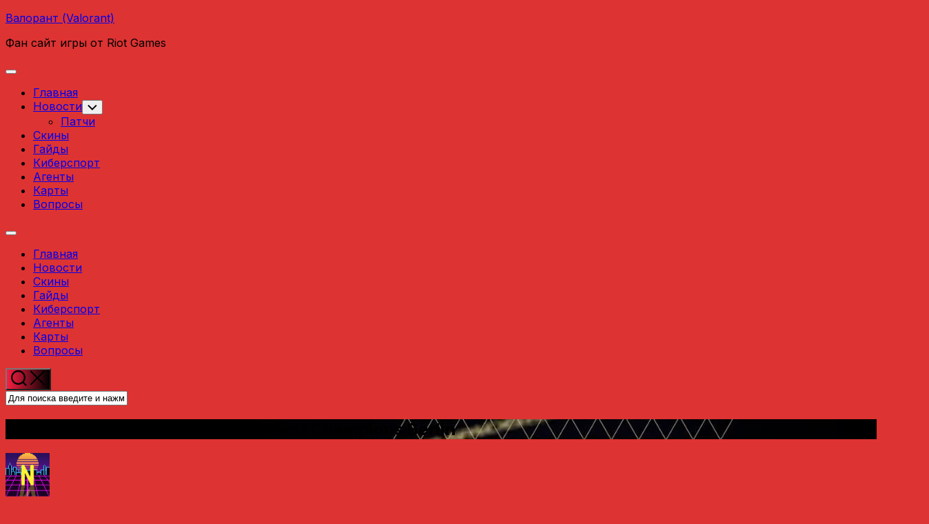

--- FILE ---
content_type: text/html; charset=UTF-8
request_url: https://xn--80aae1bleos.xn--p1ai/raspredelenie-komand-na-valorant-champions-berlin/
body_size: 28481
content:
<!DOCTYPE html> 
<html class="no-js" lang="ru-RU">
<head>
<meta charset="UTF-8">
<meta name="viewport" content="width=device-width, initial-scale=1.0">
<link rel="profile" href="https://gmpg.org/xfn/11">
<script type="text/javascript">var ajaxurl = "https://xn--80aae1bleos.xn--p1ai/wp-admin/admin-ajax.php",ap_nonce = "288ab60fc8",apTemplateUrl = "https://xn--80aae1bleos.xn--p1ai/wp-content/plugins/anspress-question-answer/templates/js-template";apQuestionID = "0";aplang = {"loading":"\u0417\u0430\u0433\u0440\u0443\u0437\u043a\u0430...","sending":"\u041e\u0442\u043f\u0440\u0430\u0432\u043a\u0430 \u0437\u0430\u043f\u0440\u043e\u0441\u0430","file_size_error":"\u0420\u0430\u0437\u043c\u0435\u0440 \u0444\u0430\u0439\u043b\u0430 \u0431\u043e\u043b\u044c\u0448\u0435, \u0447\u0435\u043c 0 MB","attached_max":"\u0412\u044b \u0443\u0436\u0435 \u0443\u043a\u0430\u0437\u0430\u043b\u0438 \u043c\u0430\u043a\u0441\u0438\u043c\u0430\u043b\u044c\u043d\u043e\u0435 \u043a\u043e\u043b\u0438\u0447\u0435\u0441\u0442\u0432\u043e \u0440\u0430\u0437\u0440\u0435\u0448\u0435\u043d\u043d\u044b\u0445 \u0432\u043b\u043e\u0436\u0435\u043d\u0438\u0439","commented":"\u043e\u0441\u0442\u0430\u0432\u0438\u043b \u043a\u043e\u043c\u043c\u0435\u043d\u0442\u0430\u0440\u0438\u0439","comment":"\u041a\u043e\u043c\u0435\u043d\u0442\u0430\u0440\u0438\u0439","cancel":"\u041e\u0442\u043c\u0435\u043d\u0430","update":"\u041e\u0431\u043d\u043e\u0432\u0438\u0442\u044c","your_comment":"\u041d\u0430\u043f\u0438\u0441\u0430\u0442\u044c \u043a\u043e\u043c\u043c\u0435\u043d\u0442\u0430\u0440\u0438\u0439...","notifications":"\u0423\u0432\u0435\u0434\u043e\u043c\u043b\u0435\u043d\u0438\u044f","mark_all_seen":"\u041e\u0442\u043c\u0435\u0442\u0438\u0442\u044c \u0432\u0441\u0435 \u043a\u0430\u043a \u043f\u0440\u043e\u0447\u0438\u0442\u0430\u043d\u043d\u043e\u0435","search":"\u041f\u043e\u0438\u0441\u043a","no_permission_comments":"\u0423 \u0432\u0430\u0441 \u043d\u0435\u0442 \u043f\u0440\u0430\u0432 \u043d\u0430 \u0447\u0442\u0435\u043d\u0438\u0435 \u043a\u043e\u043c\u043c\u0435\u043d\u0442\u0430\u0440\u0438\u0435\u0432.","ajax_events":"Are you sure you want to %s?","ajax_error":{"snackbar":{"success":false,"message":"Something went wrong. Please try again."},"modal":["imageUpload"]}};disable_q_suggestion = "";</script><meta name='robots' content='index, follow, max-image-preview:large, max-snippet:-1, max-video-preview:-1' />
<script>document.documentElement.className = document.documentElement.className.replace("no-js","js");</script>
<!-- This site is optimized with the Yoast SEO plugin v26.8 - https://yoast.com/product/yoast-seo-wordpress/ -->
<title>Распределение команд на Valorant Champions Berlin - Валорант (Valorant)</title>
<meta name="description" content="Стадия Champions турнира Valorant Champions Tour пройдёт в декабре, но уже сейчас мы знаем, как были распределены команды и каким командам предстоит сразиться между собой." />
<link rel="canonical" href="https://xn--80aae1bleos.xn--p1ai/raspredelenie-komand-na-valorant-champions-berlin/" />
<meta property="og:locale" content="ru_RU" />
<meta property="og:type" content="article" />
<meta property="og:title" content="Распределение команд на Valorant Champions Berlin - Валорант (Valorant)" />
<meta property="og:description" content="Стадия Champions турнира Valorant Champions Tour пройдёт в декабре, но уже сейчас мы знаем, как были распределены команды и каким командам предстоит сразиться между собой." />
<meta property="og:url" content="https://xn--80aae1bleos.xn--p1ai/raspredelenie-komand-na-valorant-champions-berlin/" />
<meta property="og:site_name" content="Валорант (Valorant)" />
<meta property="article:published_time" content="2021-11-20T08:10:36+00:00" />
<meta property="og:image" content="https://xn--80aae1bleos.xn--p1ai/wp-content/uploads/2021/11/Raspredelenie-komand-na-Valorant-Champions-Berlin-daty-provedeniya.jpg" />
<meta property="og:image:width" content="1599" />
<meta property="og:image:height" content="899" />
<meta property="og:image:type" content="image/jpeg" />
<meta name="author" content="NEDNAR" />
<meta name="twitter:card" content="summary_large_image" />
<meta name="twitter:label1" content="Написано автором" />
<meta name="twitter:data1" content="NEDNAR" />
<meta name="twitter:label2" content="Примерное время для чтения" />
<meta name="twitter:data2" content="1 минута" />
<script type="application/ld+json" class="yoast-schema-graph">{"@context":"https://schema.org","@graph":[{"@type":"NewsArticle","@id":"https://xn--80aae1bleos.xn--p1ai/raspredelenie-komand-na-valorant-champions-berlin/#article","isPartOf":{"@id":"https://xn--80aae1bleos.xn--p1ai/raspredelenie-komand-na-valorant-champions-berlin/"},"author":{"name":"NEDNAR","@id":"https://xn--80aae1bleos.xn--p1ai/#/schema/person/36dd8ba9dde95ad166835db8ec32f8a6"},"headline":"Распределение команд на Valorant Champions Berlin","datePublished":"2021-11-20T08:10:36+00:00","mainEntityOfPage":{"@id":"https://xn--80aae1bleos.xn--p1ai/raspredelenie-komand-na-valorant-champions-berlin/"},"wordCount":268,"commentCount":0,"image":{"@id":"https://xn--80aae1bleos.xn--p1ai/raspredelenie-komand-na-valorant-champions-berlin/#primaryimage"},"thumbnailUrl":"https://xn--80aae1bleos.xn--p1ai/wp-content/uploads/2021/11/Raspredelenie-komand-na-Valorant-Champions-Berlin-daty-provedeniya.jpg","articleSection":["Новости"],"inLanguage":"ru-RU","potentialAction":[{"@type":"CommentAction","name":"Comment","target":["https://xn--80aae1bleos.xn--p1ai/raspredelenie-komand-na-valorant-champions-berlin/#respond"]}]},{"@type":"WebPage","@id":"https://xn--80aae1bleos.xn--p1ai/raspredelenie-komand-na-valorant-champions-berlin/","url":"https://xn--80aae1bleos.xn--p1ai/raspredelenie-komand-na-valorant-champions-berlin/","name":"Распределение команд на Valorant Champions Berlin - Валорант (Valorant)","isPartOf":{"@id":"https://xn--80aae1bleos.xn--p1ai/#website"},"primaryImageOfPage":{"@id":"https://xn--80aae1bleos.xn--p1ai/raspredelenie-komand-na-valorant-champions-berlin/#primaryimage"},"image":{"@id":"https://xn--80aae1bleos.xn--p1ai/raspredelenie-komand-na-valorant-champions-berlin/#primaryimage"},"thumbnailUrl":"https://xn--80aae1bleos.xn--p1ai/wp-content/uploads/2021/11/Raspredelenie-komand-na-Valorant-Champions-Berlin-daty-provedeniya.jpg","datePublished":"2021-11-20T08:10:36+00:00","author":{"@id":"https://xn--80aae1bleos.xn--p1ai/#/schema/person/36dd8ba9dde95ad166835db8ec32f8a6"},"description":"Стадия Champions турнира Valorant Champions Tour пройдёт в декабре, но уже сейчас мы знаем, как были распределены команды и каким командам предстоит сразиться между собой.","breadcrumb":{"@id":"https://xn--80aae1bleos.xn--p1ai/raspredelenie-komand-na-valorant-champions-berlin/#breadcrumb"},"inLanguage":"ru-RU","potentialAction":[{"@type":"ReadAction","target":["https://xn--80aae1bleos.xn--p1ai/raspredelenie-komand-na-valorant-champions-berlin/"]}]},{"@type":"ImageObject","inLanguage":"ru-RU","@id":"https://xn--80aae1bleos.xn--p1ai/raspredelenie-komand-na-valorant-champions-berlin/#primaryimage","url":"https://xn--80aae1bleos.xn--p1ai/wp-content/uploads/2021/11/Raspredelenie-komand-na-Valorant-Champions-Berlin-daty-provedeniya.jpg","contentUrl":"https://xn--80aae1bleos.xn--p1ai/wp-content/uploads/2021/11/Raspredelenie-komand-na-Valorant-Champions-Berlin-daty-provedeniya.jpg","width":1599,"height":899,"caption":"Фото: VALORANT Champions Tour Россия и СНГ"},{"@type":"BreadcrumbList","@id":"https://xn--80aae1bleos.xn--p1ai/raspredelenie-komand-na-valorant-champions-berlin/#breadcrumb","itemListElement":[{"@type":"ListItem","position":1,"name":"Главная страница","item":"https://xn--80aae1bleos.xn--p1ai/"},{"@type":"ListItem","position":2,"name":"Распределение команд на Valorant Champions Berlin"}]},{"@type":"WebSite","@id":"https://xn--80aae1bleos.xn--p1ai/#website","url":"https://xn--80aae1bleos.xn--p1ai/","name":"Валорант (Valorant)","description":"Фан сайт игры от Riot Games","potentialAction":[{"@type":"SearchAction","target":{"@type":"EntryPoint","urlTemplate":"https://xn--80aae1bleos.xn--p1ai/?s={search_term_string}"},"query-input":{"@type":"PropertyValueSpecification","valueRequired":true,"valueName":"search_term_string"}}],"inLanguage":"ru-RU"},{"@type":"Person","@id":"https://xn--80aae1bleos.xn--p1ai/#/schema/person/36dd8ba9dde95ad166835db8ec32f8a6","name":"NEDNAR","image":{"@type":"ImageObject","inLanguage":"ru-RU","@id":"https://xn--80aae1bleos.xn--p1ai/#/schema/person/image/","url":"https://xn--80aae1bleos.xn--p1ai/wp-content/uploads/2020/06/RetrowaveGIF-150x150.gif","contentUrl":"https://xn--80aae1bleos.xn--p1ai/wp-content/uploads/2020/06/RetrowaveGIF-150x150.gif","caption":"NEDNAR"}}]}</script>
<!-- / Yoast SEO plugin. -->
<link rel='dns-prefetch' href='//fonts.googleapis.com' />
<link rel="alternate" type="application/rss+xml" title="Валорант (Valorant) &raquo; Лента" href="https://xn--80aae1bleos.xn--p1ai/feed/" />
<link rel="alternate" type="application/rss+xml" title="Валорант (Valorant) &raquo; Лента комментариев" href="https://xn--80aae1bleos.xn--p1ai/comments/feed/" />
<link rel="alternate" type="application/rss+xml" title="Валорант (Valorant) &raquo; Лента комментариев к &laquo;Распределение команд на Valorant Champions Berlin&raquo;" href="https://xn--80aae1bleos.xn--p1ai/raspredelenie-komand-na-valorant-champions-berlin/feed/" />
<link rel="alternate" title="oEmbed (JSON)" type="application/json+oembed" href="https://xn--80aae1bleos.xn--p1ai/wp-json/oembed/1.0/embed?url=https%3A%2F%2Fxn--80aae1bleos.xn--p1ai%2Fraspredelenie-komand-na-valorant-champions-berlin%2F" />
<link rel="alternate" title="oEmbed (XML)" type="text/xml+oembed" href="https://xn--80aae1bleos.xn--p1ai/wp-json/oembed/1.0/embed?url=https%3A%2F%2Fxn--80aae1bleos.xn--p1ai%2Fraspredelenie-komand-na-valorant-champions-berlin%2F&#038;format=xml" />
<style id='wp-img-auto-sizes-contain-inline-css' type='text/css'>
img:is([sizes=auto i],[sizes^="auto," i]){contain-intrinsic-size:3000px 1500px}
/*# sourceURL=wp-img-auto-sizes-contain-inline-css */
</style>
<style id='wp-emoji-styles-inline-css' type='text/css'>
img.wp-smiley, img.emoji {
display: inline !important;
border: none !important;
box-shadow: none !important;
height: 1em !important;
width: 1em !important;
margin: 0 0.07em !important;
vertical-align: -0.1em !important;
background: none !important;
padding: 0 !important;
}
/*# sourceURL=wp-emoji-styles-inline-css */
</style>
<style id='wp-block-library-inline-css' type='text/css'>
:root{--wp-block-synced-color:#7a00df;--wp-block-synced-color--rgb:122,0,223;--wp-bound-block-color:var(--wp-block-synced-color);--wp-editor-canvas-background:#ddd;--wp-admin-theme-color:#007cba;--wp-admin-theme-color--rgb:0,124,186;--wp-admin-theme-color-darker-10:#006ba1;--wp-admin-theme-color-darker-10--rgb:0,107,160.5;--wp-admin-theme-color-darker-20:#005a87;--wp-admin-theme-color-darker-20--rgb:0,90,135;--wp-admin-border-width-focus:2px}@media (min-resolution:192dpi){:root{--wp-admin-border-width-focus:1.5px}}.wp-element-button{cursor:pointer}:root .has-very-light-gray-background-color{background-color:#eee}:root .has-very-dark-gray-background-color{background-color:#313131}:root .has-very-light-gray-color{color:#eee}:root .has-very-dark-gray-color{color:#313131}:root .has-vivid-green-cyan-to-vivid-cyan-blue-gradient-background{background:linear-gradient(135deg,#00d084,#0693e3)}:root .has-purple-crush-gradient-background{background:linear-gradient(135deg,#34e2e4,#4721fb 50%,#ab1dfe)}:root .has-hazy-dawn-gradient-background{background:linear-gradient(135deg,#faaca8,#dad0ec)}:root .has-subdued-olive-gradient-background{background:linear-gradient(135deg,#fafae1,#67a671)}:root .has-atomic-cream-gradient-background{background:linear-gradient(135deg,#fdd79a,#004a59)}:root .has-nightshade-gradient-background{background:linear-gradient(135deg,#330968,#31cdcf)}:root .has-midnight-gradient-background{background:linear-gradient(135deg,#020381,#2874fc)}:root{--wp--preset--font-size--normal:16px;--wp--preset--font-size--huge:42px}.has-regular-font-size{font-size:1em}.has-larger-font-size{font-size:2.625em}.has-normal-font-size{font-size:var(--wp--preset--font-size--normal)}.has-huge-font-size{font-size:var(--wp--preset--font-size--huge)}.has-text-align-center{text-align:center}.has-text-align-left{text-align:left}.has-text-align-right{text-align:right}.has-fit-text{white-space:nowrap!important}#end-resizable-editor-section{display:none}.aligncenter{clear:both}.items-justified-left{justify-content:flex-start}.items-justified-center{justify-content:center}.items-justified-right{justify-content:flex-end}.items-justified-space-between{justify-content:space-between}.screen-reader-text{border:0;clip-path:inset(50%);height:1px;margin:-1px;overflow:hidden;padding:0;position:absolute;width:1px;word-wrap:normal!important}.screen-reader-text:focus{background-color:#ddd;clip-path:none;color:#444;display:block;font-size:1em;height:auto;left:5px;line-height:normal;padding:15px 23px 14px;text-decoration:none;top:5px;width:auto;z-index:100000}html :where(.has-border-color){border-style:solid}html :where([style*=border-top-color]){border-top-style:solid}html :where([style*=border-right-color]){border-right-style:solid}html :where([style*=border-bottom-color]){border-bottom-style:solid}html :where([style*=border-left-color]){border-left-style:solid}html :where([style*=border-width]){border-style:solid}html :where([style*=border-top-width]){border-top-style:solid}html :where([style*=border-right-width]){border-right-style:solid}html :where([style*=border-bottom-width]){border-bottom-style:solid}html :where([style*=border-left-width]){border-left-style:solid}html :where(img[class*=wp-image-]){height:auto;max-width:100%}:where(figure){margin:0 0 1em}html :where(.is-position-sticky){--wp-admin--admin-bar--position-offset:var(--wp-admin--admin-bar--height,0px)}@media screen and (max-width:600px){html :where(.is-position-sticky){--wp-admin--admin-bar--position-offset:0px}}
/*# sourceURL=wp-block-library-inline-css */
</style><style id='global-styles-inline-css' type='text/css'>
:root{--wp--preset--aspect-ratio--square: 1;--wp--preset--aspect-ratio--4-3: 4/3;--wp--preset--aspect-ratio--3-4: 3/4;--wp--preset--aspect-ratio--3-2: 3/2;--wp--preset--aspect-ratio--2-3: 2/3;--wp--preset--aspect-ratio--16-9: 16/9;--wp--preset--aspect-ratio--9-16: 9/16;--wp--preset--color--black: #000000;--wp--preset--color--cyan-bluish-gray: #abb8c3;--wp--preset--color--white: #ffffff;--wp--preset--color--pale-pink: #f78da7;--wp--preset--color--vivid-red: #cf2e2e;--wp--preset--color--luminous-vivid-orange: #ff6900;--wp--preset--color--luminous-vivid-amber: #fcb900;--wp--preset--color--light-green-cyan: #7bdcb5;--wp--preset--color--vivid-green-cyan: #00d084;--wp--preset--color--pale-cyan-blue: #8ed1fc;--wp--preset--color--vivid-cyan-blue: #0693e3;--wp--preset--color--vivid-purple: #9b51e0;--wp--preset--gradient--vivid-cyan-blue-to-vivid-purple: linear-gradient(135deg,rgb(6,147,227) 0%,rgb(155,81,224) 100%);--wp--preset--gradient--light-green-cyan-to-vivid-green-cyan: linear-gradient(135deg,rgb(122,220,180) 0%,rgb(0,208,130) 100%);--wp--preset--gradient--luminous-vivid-amber-to-luminous-vivid-orange: linear-gradient(135deg,rgb(252,185,0) 0%,rgb(255,105,0) 100%);--wp--preset--gradient--luminous-vivid-orange-to-vivid-red: linear-gradient(135deg,rgb(255,105,0) 0%,rgb(207,46,46) 100%);--wp--preset--gradient--very-light-gray-to-cyan-bluish-gray: linear-gradient(135deg,rgb(238,238,238) 0%,rgb(169,184,195) 100%);--wp--preset--gradient--cool-to-warm-spectrum: linear-gradient(135deg,rgb(74,234,220) 0%,rgb(151,120,209) 20%,rgb(207,42,186) 40%,rgb(238,44,130) 60%,rgb(251,105,98) 80%,rgb(254,248,76) 100%);--wp--preset--gradient--blush-light-purple: linear-gradient(135deg,rgb(255,206,236) 0%,rgb(152,150,240) 100%);--wp--preset--gradient--blush-bordeaux: linear-gradient(135deg,rgb(254,205,165) 0%,rgb(254,45,45) 50%,rgb(107,0,62) 100%);--wp--preset--gradient--luminous-dusk: linear-gradient(135deg,rgb(255,203,112) 0%,rgb(199,81,192) 50%,rgb(65,88,208) 100%);--wp--preset--gradient--pale-ocean: linear-gradient(135deg,rgb(255,245,203) 0%,rgb(182,227,212) 50%,rgb(51,167,181) 100%);--wp--preset--gradient--electric-grass: linear-gradient(135deg,rgb(202,248,128) 0%,rgb(113,206,126) 100%);--wp--preset--gradient--midnight: linear-gradient(135deg,rgb(2,3,129) 0%,rgb(40,116,252) 100%);--wp--preset--font-size--small: 13px;--wp--preset--font-size--medium: 20px;--wp--preset--font-size--large: 36px;--wp--preset--font-size--x-large: 42px;--wp--preset--spacing--20: 0.44rem;--wp--preset--spacing--30: 0.67rem;--wp--preset--spacing--40: 1rem;--wp--preset--spacing--50: 1.5rem;--wp--preset--spacing--60: 2.25rem;--wp--preset--spacing--70: 3.38rem;--wp--preset--spacing--80: 5.06rem;--wp--preset--shadow--natural: 6px 6px 9px rgba(0, 0, 0, 0.2);--wp--preset--shadow--deep: 12px 12px 50px rgba(0, 0, 0, 0.4);--wp--preset--shadow--sharp: 6px 6px 0px rgba(0, 0, 0, 0.2);--wp--preset--shadow--outlined: 6px 6px 0px -3px rgb(255, 255, 255), 6px 6px rgb(0, 0, 0);--wp--preset--shadow--crisp: 6px 6px 0px rgb(0, 0, 0);}:where(.is-layout-flex){gap: 0.5em;}:where(.is-layout-grid){gap: 0.5em;}body .is-layout-flex{display: flex;}.is-layout-flex{flex-wrap: wrap;align-items: center;}.is-layout-flex > :is(*, div){margin: 0;}body .is-layout-grid{display: grid;}.is-layout-grid > :is(*, div){margin: 0;}:where(.wp-block-columns.is-layout-flex){gap: 2em;}:where(.wp-block-columns.is-layout-grid){gap: 2em;}:where(.wp-block-post-template.is-layout-flex){gap: 1.25em;}:where(.wp-block-post-template.is-layout-grid){gap: 1.25em;}.has-black-color{color: var(--wp--preset--color--black) !important;}.has-cyan-bluish-gray-color{color: var(--wp--preset--color--cyan-bluish-gray) !important;}.has-white-color{color: var(--wp--preset--color--white) !important;}.has-pale-pink-color{color: var(--wp--preset--color--pale-pink) !important;}.has-vivid-red-color{color: var(--wp--preset--color--vivid-red) !important;}.has-luminous-vivid-orange-color{color: var(--wp--preset--color--luminous-vivid-orange) !important;}.has-luminous-vivid-amber-color{color: var(--wp--preset--color--luminous-vivid-amber) !important;}.has-light-green-cyan-color{color: var(--wp--preset--color--light-green-cyan) !important;}.has-vivid-green-cyan-color{color: var(--wp--preset--color--vivid-green-cyan) !important;}.has-pale-cyan-blue-color{color: var(--wp--preset--color--pale-cyan-blue) !important;}.has-vivid-cyan-blue-color{color: var(--wp--preset--color--vivid-cyan-blue) !important;}.has-vivid-purple-color{color: var(--wp--preset--color--vivid-purple) !important;}.has-black-background-color{background-color: var(--wp--preset--color--black) !important;}.has-cyan-bluish-gray-background-color{background-color: var(--wp--preset--color--cyan-bluish-gray) !important;}.has-white-background-color{background-color: var(--wp--preset--color--white) !important;}.has-pale-pink-background-color{background-color: var(--wp--preset--color--pale-pink) !important;}.has-vivid-red-background-color{background-color: var(--wp--preset--color--vivid-red) !important;}.has-luminous-vivid-orange-background-color{background-color: var(--wp--preset--color--luminous-vivid-orange) !important;}.has-luminous-vivid-amber-background-color{background-color: var(--wp--preset--color--luminous-vivid-amber) !important;}.has-light-green-cyan-background-color{background-color: var(--wp--preset--color--light-green-cyan) !important;}.has-vivid-green-cyan-background-color{background-color: var(--wp--preset--color--vivid-green-cyan) !important;}.has-pale-cyan-blue-background-color{background-color: var(--wp--preset--color--pale-cyan-blue) !important;}.has-vivid-cyan-blue-background-color{background-color: var(--wp--preset--color--vivid-cyan-blue) !important;}.has-vivid-purple-background-color{background-color: var(--wp--preset--color--vivid-purple) !important;}.has-black-border-color{border-color: var(--wp--preset--color--black) !important;}.has-cyan-bluish-gray-border-color{border-color: var(--wp--preset--color--cyan-bluish-gray) !important;}.has-white-border-color{border-color: var(--wp--preset--color--white) !important;}.has-pale-pink-border-color{border-color: var(--wp--preset--color--pale-pink) !important;}.has-vivid-red-border-color{border-color: var(--wp--preset--color--vivid-red) !important;}.has-luminous-vivid-orange-border-color{border-color: var(--wp--preset--color--luminous-vivid-orange) !important;}.has-luminous-vivid-amber-border-color{border-color: var(--wp--preset--color--luminous-vivid-amber) !important;}.has-light-green-cyan-border-color{border-color: var(--wp--preset--color--light-green-cyan) !important;}.has-vivid-green-cyan-border-color{border-color: var(--wp--preset--color--vivid-green-cyan) !important;}.has-pale-cyan-blue-border-color{border-color: var(--wp--preset--color--pale-cyan-blue) !important;}.has-vivid-cyan-blue-border-color{border-color: var(--wp--preset--color--vivid-cyan-blue) !important;}.has-vivid-purple-border-color{border-color: var(--wp--preset--color--vivid-purple) !important;}.has-vivid-cyan-blue-to-vivid-purple-gradient-background{background: var(--wp--preset--gradient--vivid-cyan-blue-to-vivid-purple) !important;}.has-light-green-cyan-to-vivid-green-cyan-gradient-background{background: var(--wp--preset--gradient--light-green-cyan-to-vivid-green-cyan) !important;}.has-luminous-vivid-amber-to-luminous-vivid-orange-gradient-background{background: var(--wp--preset--gradient--luminous-vivid-amber-to-luminous-vivid-orange) !important;}.has-luminous-vivid-orange-to-vivid-red-gradient-background{background: var(--wp--preset--gradient--luminous-vivid-orange-to-vivid-red) !important;}.has-very-light-gray-to-cyan-bluish-gray-gradient-background{background: var(--wp--preset--gradient--very-light-gray-to-cyan-bluish-gray) !important;}.has-cool-to-warm-spectrum-gradient-background{background: var(--wp--preset--gradient--cool-to-warm-spectrum) !important;}.has-blush-light-purple-gradient-background{background: var(--wp--preset--gradient--blush-light-purple) !important;}.has-blush-bordeaux-gradient-background{background: var(--wp--preset--gradient--blush-bordeaux) !important;}.has-luminous-dusk-gradient-background{background: var(--wp--preset--gradient--luminous-dusk) !important;}.has-pale-ocean-gradient-background{background: var(--wp--preset--gradient--pale-ocean) !important;}.has-electric-grass-gradient-background{background: var(--wp--preset--gradient--electric-grass) !important;}.has-midnight-gradient-background{background: var(--wp--preset--gradient--midnight) !important;}.has-small-font-size{font-size: var(--wp--preset--font-size--small) !important;}.has-medium-font-size{font-size: var(--wp--preset--font-size--medium) !important;}.has-large-font-size{font-size: var(--wp--preset--font-size--large) !important;}.has-x-large-font-size{font-size: var(--wp--preset--font-size--x-large) !important;}
/*# sourceURL=global-styles-inline-css */
</style>
<style id='classic-theme-styles-inline-css' type='text/css'>
/*! This file is auto-generated */
.wp-block-button__link{color:#fff;background-color:#32373c;border-radius:9999px;box-shadow:none;text-decoration:none;padding:calc(.667em + 2px) calc(1.333em + 2px);font-size:1.125em}.wp-block-file__button{background:#32373c;color:#fff;text-decoration:none}
/*# sourceURL=/wp-includes/css/classic-themes.min.css */
</style>
<link rel='stylesheet' id='google-fonts-css' href='https://fonts.googleapis.com/css?family=Lato%3A400%2C500%2C600%2C700%7CPoppins%3A400%2C500%2C600%2C700&#038;ver=2.8.6' type='text/css' media='all' />
<!-- <link rel='stylesheet' id='hide-admin-bar-based-on-user-roles-css' href='https://xn--80aae1bleos.xn--p1ai/wp-content/plugins/hide-admin-bar-based-on-user-roles/public/css/hide-admin-bar-based-on-user-roles-public.css?ver=7.0.2' type='text/css' media='all' /> -->
<!-- <link rel='stylesheet' id='shapebox-style-css' href='https://xn--80aae1bleos.xn--p1ai/wp-content/themes/shapebox/style.css?ver=6.9' type='text/css' media='all' /> -->
<link rel="stylesheet" type="text/css" href="//xn--80aae1bleos.xn--p1ai/wp-content/cache/wpfc-minified/9j1xjkfr/fwqjs.css" media="all"/>
<style id='shapebox-style-inline-css' type='text/css'>
body { font-family: "Inter", Arial, sans-serif; }
#wrapper { max-width: 1600px; }
.entry-header,
.entry-footer,
.entry > :not(.alignfull) { max-width: 1000px; }
.entry a,
.blog-card-title a:hover,
.blog-card-category a,
.blog-card-comments:focus,
.blog-single-category a,
.related-title a:hover,
.sidebar .post-nav li a:hover span,
.widget a:hover,
.alx-tab .tab-item-category a,
.alx-posts .post-item-category a,
.alx-tab li:hover .tab-item-title a,
.alx-tab li:hover .tab-item-comment a,
.alx-posts li:hover .post-item-title a { color: #000000; }
.slick-featured .slick-dots .slick-active button { border-color: #000000; }
#profile,
.toggle-search,
.toggle-search.active,
.slick-featured-nav .slick-prev,
.slick-featured-nav .slick-next,
.slick-featured-nav .slick-prev:hover,
.slick-featured-nav .slick-next:hover,
.slick-featured-nav .slick-prev:focus,
.slick-featured-nav .slick-next:focus,
#footer:after,
.blog-card-more-link,
.blog-card-author a,
.blog-single-author a,
.widget_calendar caption,
.alx-tabs-nav li.active a,
#theme-toggle-btn:before { background: linear-gradient(90deg, #fb1e42 0%, #000000 100%); }
#theme-toggle i { background-image: linear-gradient(90deg, #fb1e42 0%, #000000 100%); }
@media only screen and (max-width: 720px) {
.site-title:after { background: linear-gradient(90deg, #fb1e42 0%, #000000 100%); }
}
#profile,
.toggle-search,
.toggle-search.active,
.slick-featured-nav .slick-prev,
.slick-featured-nav .slick-next,
.slick-featured-nav .slick-prev:hover,
.slick-featured-nav .slick-next:hover,
.slick-featured-nav .slick-prev:focus,
.slick-featured-nav .slick-next:focus,
#footer:after,
.blog-card-more-link,
.blog-card-author a,
.blog-single-author a,
.widget_calendar caption,
.alx-tabs-nav li.active a,
#theme-toggle-btn:before { background: linear-gradient(90deg, #fb1e42 0%, #000000 100%); }
#theme-toggle i { background-image: linear-gradient(90deg, #fb1e42 0%, #000000 100%); }
@media only screen and (max-width: 720px) {
.site-title:after { background: linear-gradient(90deg, #fb1e42 0%, #000000 100%); }
}
/*# sourceURL=shapebox-style-inline-css */
</style>
<!-- <link rel='stylesheet' id='shapebox-responsive-css' href='https://xn--80aae1bleos.xn--p1ai/wp-content/themes/shapebox/responsive.css?ver=6.9' type='text/css' media='all' /> -->
<!-- <link rel='stylesheet' id='shapebox-font-awesome-css' href='https://xn--80aae1bleos.xn--p1ai/wp-content/themes/shapebox/fonts/all.min.css?ver=6.9' type='text/css' media='all' /> -->
<link rel="stylesheet" type="text/css" href="//xn--80aae1bleos.xn--p1ai/wp-content/cache/wpfc-minified/1myan9rs/fwqjs.css" media="all"/>
<link rel='stylesheet' id='inter-css' href='//fonts.googleapis.com/css?family=Inter%3A400%2C300%2C600%2C800&#038;ver=6.9' type='text/css' media='all' />
<!-- <link rel='stylesheet' id='fancybox-css' href='https://xn--80aae1bleos.xn--p1ai/wp-content/plugins/easy-fancybox/fancybox/1.5.4/jquery.fancybox.min.css?ver=6.9' type='text/css' media='screen' /> -->
<link rel="stylesheet" type="text/css" href="//xn--80aae1bleos.xn--p1ai/wp-content/cache/wpfc-minified/962ig50w/fwqjs.css" media="screen"/>
<!-- <link rel='stylesheet' id='tablepress-default-css' href='https://xn--80aae1bleos.xn--p1ai/wp-content/plugins/tablepress/css/build/default.css?ver=3.2.6' type='text/css' media='all' /> -->
<!-- <link rel='stylesheet' id='wpdiscuz-frontend-css-css' href='https://xn--80aae1bleos.xn--p1ai/wp-content/plugins/wpdiscuz/themes/default/style.css?ver=7.6.45' type='text/css' media='all' /> -->
<link rel="stylesheet" type="text/css" href="//xn--80aae1bleos.xn--p1ai/wp-content/cache/wpfc-minified/5ofrzp/fwqjs.css" media="all"/>
<style id='wpdiscuz-frontend-css-inline-css' type='text/css'>
#wpdcom .wpd-blog-administrator .wpd-comment-label{color:#ffffff;background-color:#00B38F;border:none}#wpdcom .wpd-blog-administrator .wpd-comment-author, #wpdcom .wpd-blog-administrator .wpd-comment-author a{color:#00B38F}#wpdcom.wpd-layout-1 .wpd-comment .wpd-blog-administrator .wpd-avatar img{border-color:#00B38F}#wpdcom.wpd-layout-2 .wpd-comment.wpd-reply .wpd-comment-wrap.wpd-blog-administrator{border-left:3px solid #00B38F}#wpdcom.wpd-layout-2 .wpd-comment .wpd-blog-administrator .wpd-avatar img{border-bottom-color:#00B38F}#wpdcom.wpd-layout-3 .wpd-blog-administrator .wpd-comment-subheader{border-top:1px dashed #00B38F}#wpdcom.wpd-layout-3 .wpd-reply .wpd-blog-administrator .wpd-comment-right{border-left:1px solid #00B38F}#wpdcom .wpd-blog-editor .wpd-comment-label{color:#ffffff;background-color:#00B38F;border:none}#wpdcom .wpd-blog-editor .wpd-comment-author, #wpdcom .wpd-blog-editor .wpd-comment-author a{color:#00B38F}#wpdcom.wpd-layout-1 .wpd-comment .wpd-blog-editor .wpd-avatar img{border-color:#00B38F}#wpdcom.wpd-layout-2 .wpd-comment.wpd-reply .wpd-comment-wrap.wpd-blog-editor{border-left:3px solid #00B38F}#wpdcom.wpd-layout-2 .wpd-comment .wpd-blog-editor .wpd-avatar img{border-bottom-color:#00B38F}#wpdcom.wpd-layout-3 .wpd-blog-editor .wpd-comment-subheader{border-top:1px dashed #00B38F}#wpdcom.wpd-layout-3 .wpd-reply .wpd-blog-editor .wpd-comment-right{border-left:1px solid #00B38F}#wpdcom .wpd-blog-author .wpd-comment-label{color:#ffffff;background-color:#00B38F;border:none}#wpdcom .wpd-blog-author .wpd-comment-author, #wpdcom .wpd-blog-author .wpd-comment-author a{color:#00B38F}#wpdcom.wpd-layout-1 .wpd-comment .wpd-blog-author .wpd-avatar img{border-color:#00B38F}#wpdcom.wpd-layout-2 .wpd-comment .wpd-blog-author .wpd-avatar img{border-bottom-color:#00B38F}#wpdcom.wpd-layout-3 .wpd-blog-author .wpd-comment-subheader{border-top:1px dashed #00B38F}#wpdcom.wpd-layout-3 .wpd-reply .wpd-blog-author .wpd-comment-right{border-left:1px solid #00B38F}#wpdcom .wpd-blog-contributor .wpd-comment-label{color:#ffffff;background-color:#00B38F;border:none}#wpdcom .wpd-blog-contributor .wpd-comment-author, #wpdcom .wpd-blog-contributor .wpd-comment-author a{color:#00B38F}#wpdcom.wpd-layout-1 .wpd-comment .wpd-blog-contributor .wpd-avatar img{border-color:#00B38F}#wpdcom.wpd-layout-2 .wpd-comment .wpd-blog-contributor .wpd-avatar img{border-bottom-color:#00B38F}#wpdcom.wpd-layout-3 .wpd-blog-contributor .wpd-comment-subheader{border-top:1px dashed #00B38F}#wpdcom.wpd-layout-3 .wpd-reply .wpd-blog-contributor .wpd-comment-right{border-left:1px solid #00B38F}#wpdcom .wpd-blog-subscriber .wpd-comment-label{color:#ffffff;background-color:#00B38F;border:none}#wpdcom .wpd-blog-subscriber .wpd-comment-author, #wpdcom .wpd-blog-subscriber .wpd-comment-author a{color:#00B38F}#wpdcom.wpd-layout-2 .wpd-comment .wpd-blog-subscriber .wpd-avatar img{border-bottom-color:#00B38F}#wpdcom.wpd-layout-3 .wpd-blog-subscriber .wpd-comment-subheader{border-top:1px dashed #00B38F}#wpdcom .wpd-blog-ap_moderator .wpd-comment-label{color:#ffffff;background-color:#00B38F;border:none}#wpdcom .wpd-blog-ap_moderator .wpd-comment-author, #wpdcom .wpd-blog-ap_moderator .wpd-comment-author a{color:#00B38F}#wpdcom.wpd-layout-1 .wpd-comment .wpd-blog-ap_moderator .wpd-avatar img{border-color:#00B38F}#wpdcom.wpd-layout-2 .wpd-comment .wpd-blog-ap_moderator .wpd-avatar img{border-bottom-color:#00B38F}#wpdcom.wpd-layout-3 .wpd-blog-ap_moderator .wpd-comment-subheader{border-top:1px dashed #00B38F}#wpdcom.wpd-layout-3 .wpd-reply .wpd-blog-ap_moderator .wpd-comment-right{border-left:1px solid #00B38F}#wpdcom .wpd-blog-ap_participant .wpd-comment-label{color:#ffffff;background-color:#00B38F;border:none}#wpdcom .wpd-blog-ap_participant .wpd-comment-author, #wpdcom .wpd-blog-ap_participant .wpd-comment-author a{color:#00B38F}#wpdcom.wpd-layout-1 .wpd-comment .wpd-blog-ap_participant .wpd-avatar img{border-color:#00B38F}#wpdcom.wpd-layout-2 .wpd-comment .wpd-blog-ap_participant .wpd-avatar img{border-bottom-color:#00B38F}#wpdcom.wpd-layout-3 .wpd-blog-ap_participant .wpd-comment-subheader{border-top:1px dashed #00B38F}#wpdcom.wpd-layout-3 .wpd-reply .wpd-blog-ap_participant .wpd-comment-right{border-left:1px solid #00B38F}#wpdcom .wpd-blog-ap_banned .wpd-comment-label{color:#ffffff;background-color:#00B38F;border:none}#wpdcom .wpd-blog-ap_banned .wpd-comment-author, #wpdcom .wpd-blog-ap_banned .wpd-comment-author a{color:#00B38F}#wpdcom.wpd-layout-1 .wpd-comment .wpd-blog-ap_banned .wpd-avatar img{border-color:#00B38F}#wpdcom.wpd-layout-2 .wpd-comment .wpd-blog-ap_banned .wpd-avatar img{border-bottom-color:#00B38F}#wpdcom.wpd-layout-3 .wpd-blog-ap_banned .wpd-comment-subheader{border-top:1px dashed #00B38F}#wpdcom.wpd-layout-3 .wpd-reply .wpd-blog-ap_banned .wpd-comment-right{border-left:1px solid #00B38F}#wpdcom .wpd-blog-wpseo_manager .wpd-comment-label{color:#ffffff;background-color:#00B38F;border:none}#wpdcom .wpd-blog-wpseo_manager .wpd-comment-author, #wpdcom .wpd-blog-wpseo_manager .wpd-comment-author a{color:#00B38F}#wpdcom.wpd-layout-1 .wpd-comment .wpd-blog-wpseo_manager .wpd-avatar img{border-color:#00B38F}#wpdcom.wpd-layout-2 .wpd-comment .wpd-blog-wpseo_manager .wpd-avatar img{border-bottom-color:#00B38F}#wpdcom.wpd-layout-3 .wpd-blog-wpseo_manager .wpd-comment-subheader{border-top:1px dashed #00B38F}#wpdcom.wpd-layout-3 .wpd-reply .wpd-blog-wpseo_manager .wpd-comment-right{border-left:1px solid #00B38F}#wpdcom .wpd-blog-wpseo_editor .wpd-comment-label{color:#ffffff;background-color:#00B38F;border:none}#wpdcom .wpd-blog-wpseo_editor .wpd-comment-author, #wpdcom .wpd-blog-wpseo_editor .wpd-comment-author a{color:#00B38F}#wpdcom.wpd-layout-1 .wpd-comment .wpd-blog-wpseo_editor .wpd-avatar img{border-color:#00B38F}#wpdcom.wpd-layout-2 .wpd-comment .wpd-blog-wpseo_editor .wpd-avatar img{border-bottom-color:#00B38F}#wpdcom.wpd-layout-3 .wpd-blog-wpseo_editor .wpd-comment-subheader{border-top:1px dashed #00B38F}#wpdcom.wpd-layout-3 .wpd-reply .wpd-blog-wpseo_editor .wpd-comment-right{border-left:1px solid #00B38F}#wpdcom .wpd-blog-post_author .wpd-comment-label{color:#ffffff;background-color:#00B38F;border:none}#wpdcom .wpd-blog-post_author .wpd-comment-author, #wpdcom .wpd-blog-post_author .wpd-comment-author a{color:#00B38F}#wpdcom .wpd-blog-post_author .wpd-avatar img{border-color:#00B38F}#wpdcom.wpd-layout-1 .wpd-comment .wpd-blog-post_author .wpd-avatar img{border-color:#00B38F}#wpdcom.wpd-layout-2 .wpd-comment.wpd-reply .wpd-comment-wrap.wpd-blog-post_author{border-left:3px solid #00B38F}#wpdcom.wpd-layout-2 .wpd-comment .wpd-blog-post_author .wpd-avatar img{border-bottom-color:#00B38F}#wpdcom.wpd-layout-3 .wpd-blog-post_author .wpd-comment-subheader{border-top:1px dashed #00B38F}#wpdcom.wpd-layout-3 .wpd-reply .wpd-blog-post_author .wpd-comment-right{border-left:1px solid #00B38F}#wpdcom .wpd-blog-guest .wpd-comment-label{color:#ffffff;background-color:#00B38F;border:none}#wpdcom .wpd-blog-guest .wpd-comment-author, #wpdcom .wpd-blog-guest .wpd-comment-author a{color:#00B38F}#wpdcom.wpd-layout-3 .wpd-blog-guest .wpd-comment-subheader{border-top:1px dashed #00B38F}#wpdcom .wpd-comment-text p{font-size:16px}#comments, #respond, .comments-area, #wpdcom{}#wpdcom .ql-editor > *{color:#777777}#wpdcom .ql-editor::before{}#wpdcom .ql-toolbar{border:1px solid #DDDDDD;border-top:none}#wpdcom .ql-container{border:1px solid #DDDDDD;border-bottom:none}#wpdcom .wpd-form-row .wpdiscuz-item input[type="text"], #wpdcom .wpd-form-row .wpdiscuz-item input[type="email"], #wpdcom .wpd-form-row .wpdiscuz-item input[type="url"], #wpdcom .wpd-form-row .wpdiscuz-item input[type="color"], #wpdcom .wpd-form-row .wpdiscuz-item input[type="date"], #wpdcom .wpd-form-row .wpdiscuz-item input[type="datetime"], #wpdcom .wpd-form-row .wpdiscuz-item input[type="datetime-local"], #wpdcom .wpd-form-row .wpdiscuz-item input[type="month"], #wpdcom .wpd-form-row .wpdiscuz-item input[type="number"], #wpdcom .wpd-form-row .wpdiscuz-item input[type="time"], #wpdcom textarea, #wpdcom select{border:1px solid #DDDDDD;color:#777777}#wpdcom .wpd-form-row .wpdiscuz-item textarea{border:1px solid #DDDDDD}#wpdcom input::placeholder, #wpdcom textarea::placeholder, #wpdcom input::-moz-placeholder, #wpdcom textarea::-webkit-input-placeholder{}#wpdcom .wpd-comment-text{color:#777777}#wpdcom .wpd-thread-head .wpd-thread-info{border-bottom:2px solid #00B38F}#wpdcom .wpd-thread-head .wpd-thread-info.wpd-reviews-tab svg{fill:#00B38F}#wpdcom .wpd-thread-head .wpdiscuz-user-settings{border-bottom:2px solid #00B38F}#wpdcom .wpd-thread-head .wpdiscuz-user-settings:hover{color:#00B38F}#wpdcom .wpd-comment .wpd-follow-link:hover{color:#00B38F}#wpdcom .wpd-comment-status .wpd-sticky{color:#00B38F}#wpdcom .wpd-thread-filter .wpdf-active{color:#00B38F;border-bottom-color:#00B38F}#wpdcom .wpd-comment-info-bar{border:1px dashed #33c3a6;background:#e6f8f4}#wpdcom .wpd-comment-info-bar .wpd-current-view i{color:#00B38F}#wpdcom .wpd-filter-view-all:hover{background:#00B38F}#wpdcom .wpdiscuz-item .wpdiscuz-rating > label{color:#DDDDDD}#wpdcom .wpdiscuz-item .wpdiscuz-rating:not(:checked) > label:hover, .wpdiscuz-rating:not(:checked) > label:hover ~ label{}#wpdcom .wpdiscuz-item .wpdiscuz-rating > input ~ label:hover, #wpdcom .wpdiscuz-item .wpdiscuz-rating > input:not(:checked) ~ label:hover ~ label, #wpdcom .wpdiscuz-item .wpdiscuz-rating > input:not(:checked) ~ label:hover ~ label{color:#FFED85}#wpdcom .wpdiscuz-item .wpdiscuz-rating > input:checked ~ label:hover, #wpdcom .wpdiscuz-item .wpdiscuz-rating > input:checked ~ label:hover, #wpdcom .wpdiscuz-item .wpdiscuz-rating > label:hover ~ input:checked ~ label, #wpdcom .wpdiscuz-item .wpdiscuz-rating > input:checked + label:hover ~ label, #wpdcom .wpdiscuz-item .wpdiscuz-rating > input:checked ~ label:hover ~ label, .wpd-custom-field .wcf-active-star, #wpdcom .wpdiscuz-item .wpdiscuz-rating > input:checked ~ label{color:#FFD700}#wpd-post-rating .wpd-rating-wrap .wpd-rating-stars svg .wpd-star{fill:#DDDDDD}#wpd-post-rating .wpd-rating-wrap .wpd-rating-stars svg .wpd-active{fill:#FFD700}#wpd-post-rating .wpd-rating-wrap .wpd-rate-starts svg .wpd-star{fill:#DDDDDD}#wpd-post-rating .wpd-rating-wrap .wpd-rate-starts:hover svg .wpd-star{fill:#FFED85}#wpd-post-rating.wpd-not-rated .wpd-rating-wrap .wpd-rate-starts svg:hover ~ svg .wpd-star{fill:#DDDDDD}.wpdiscuz-post-rating-wrap .wpd-rating .wpd-rating-wrap .wpd-rating-stars svg .wpd-star{fill:#DDDDDD}.wpdiscuz-post-rating-wrap .wpd-rating .wpd-rating-wrap .wpd-rating-stars svg .wpd-active{fill:#FFD700}#wpdcom .wpd-comment .wpd-follow-active{color:#ff7a00}#wpdcom .page-numbers{color:#555;border:#555 1px solid}#wpdcom span.current{background:#555}#wpdcom.wpd-layout-1 .wpd-new-loaded-comment > .wpd-comment-wrap > .wpd-comment-right{background:#FFFAD6}#wpdcom.wpd-layout-2 .wpd-new-loaded-comment.wpd-comment > .wpd-comment-wrap > .wpd-comment-right{background:#FFFAD6}#wpdcom.wpd-layout-2 .wpd-new-loaded-comment.wpd-comment.wpd-reply > .wpd-comment-wrap > .wpd-comment-right{background:transparent}#wpdcom.wpd-layout-2 .wpd-new-loaded-comment.wpd-comment.wpd-reply > .wpd-comment-wrap{background:#FFFAD6}#wpdcom.wpd-layout-3 .wpd-new-loaded-comment.wpd-comment > .wpd-comment-wrap > .wpd-comment-right{background:#FFFAD6}#wpdcom .wpd-follow:hover i, #wpdcom .wpd-unfollow:hover i, #wpdcom .wpd-comment .wpd-follow-active:hover i{color:#00B38F}#wpdcom .wpdiscuz-readmore{cursor:pointer;color:#00B38F}.wpd-custom-field .wcf-pasiv-star, #wpcomm .wpdiscuz-item .wpdiscuz-rating > label{color:#DDDDDD}.wpd-wrapper .wpd-list-item.wpd-active{border-top:3px solid #00B38F}#wpdcom.wpd-layout-2 .wpd-comment.wpd-reply.wpd-unapproved-comment .wpd-comment-wrap{border-left:3px solid #FFFAD6}#wpdcom.wpd-layout-3 .wpd-comment.wpd-reply.wpd-unapproved-comment .wpd-comment-right{border-left:1px solid #FFFAD6}#wpdcom .wpd-prim-button{background-color:#555555;color:#FFFFFF}#wpdcom .wpd_label__check i.wpdicon-on{color:#555555;border:1px solid #aaaaaa}#wpd-bubble-wrapper #wpd-bubble-all-comments-count{color:#1DB99A}#wpd-bubble-wrapper > div{background-color:#1DB99A}#wpd-bubble-wrapper > #wpd-bubble #wpd-bubble-add-message{background-color:#1DB99A}#wpd-bubble-wrapper > #wpd-bubble #wpd-bubble-add-message::before{border-left-color:#1DB99A;border-right-color:#1DB99A}#wpd-bubble-wrapper.wpd-right-corner > #wpd-bubble #wpd-bubble-add-message::before{border-left-color:#1DB99A;border-right-color:#1DB99A}.wpd-inline-icon-wrapper path.wpd-inline-icon-first{fill:#1DB99A}.wpd-inline-icon-count{background-color:#1DB99A}.wpd-inline-icon-count::before{border-right-color:#1DB99A}.wpd-inline-form-wrapper::before{border-bottom-color:#1DB99A}.wpd-inline-form-question{background-color:#1DB99A}.wpd-inline-form{background-color:#1DB99A}.wpd-last-inline-comments-wrapper{border-color:#1DB99A}.wpd-last-inline-comments-wrapper::before{border-bottom-color:#1DB99A}.wpd-last-inline-comments-wrapper .wpd-view-all-inline-comments{background:#1DB99A}.wpd-last-inline-comments-wrapper .wpd-view-all-inline-comments:hover,.wpd-last-inline-comments-wrapper .wpd-view-all-inline-comments:active,.wpd-last-inline-comments-wrapper .wpd-view-all-inline-comments:focus{background-color:#1DB99A}#wpdcom .ql-snow .ql-tooltip[data-mode="link"]::before{content:"Введите ссылку:"}#wpdcom .ql-snow .ql-tooltip.ql-editing a.ql-action::after{content:"Сохранить"}.comments-area{width:auto}
/*# sourceURL=wpdiscuz-frontend-css-inline-css */
</style>
<!-- <link rel='stylesheet' id='wpdiscuz-fa-css' href='https://xn--80aae1bleos.xn--p1ai/wp-content/plugins/wpdiscuz/assets/third-party/font-awesome-5.13.0/css/fa.min.css?ver=7.6.45' type='text/css' media='all' /> -->
<!-- <link rel='stylesheet' id='quill-css-css' href='https://xn--80aae1bleos.xn--p1ai/wp-content/plugins/wpdiscuz/assets/third-party/quill/quill.snow.css?ver=1.3.6' type='text/css' media='all' /> -->
<!-- <link rel='stylesheet' id='wpdiscuz-user-content-css-css' href='https://xn--80aae1bleos.xn--p1ai/wp-content/plugins/wpdiscuz/assets/css/wpdiscuz-user-content.css?ver=7.6.45' type='text/css' media='all' /> -->
<link rel="stylesheet" type="text/css" href="//xn--80aae1bleos.xn--p1ai/wp-content/cache/wpfc-minified/la7aelzg/fwqjs.css" media="all"/>
<script src='//xn--80aae1bleos.xn--p1ai/wp-content/cache/wpfc-minified/2cuu6w6x/fwqjs.js' type="text/javascript"></script>
<!-- <script type="text/javascript" src="https://xn--80aae1bleos.xn--p1ai/wp-includes/js/jquery/jquery.min.js?ver=3.7.1" id="jquery-core-js"></script> -->
<!-- <script type="text/javascript" src="https://xn--80aae1bleos.xn--p1ai/wp-includes/js/jquery/jquery-migrate.min.js?ver=3.4.1" id="jquery-migrate-js"></script> -->
<!-- <script type="text/javascript" src="https://xn--80aae1bleos.xn--p1ai/wp-content/plugins/hide-admin-bar-based-on-user-roles/public/js/hide-admin-bar-based-on-user-roles-public.js?ver=7.0.2" id="hide-admin-bar-based-on-user-roles-js"></script> -->
<!-- <script type="text/javascript" src="https://xn--80aae1bleos.xn--p1ai/wp-content/themes/shapebox/js/slick.min.js?ver=6.9" id="shapebox-slick-js"></script> -->
<link rel="https://api.w.org/" href="https://xn--80aae1bleos.xn--p1ai/wp-json/" /><link rel="alternate" title="JSON" type="application/json" href="https://xn--80aae1bleos.xn--p1ai/wp-json/wp/v2/posts/2391" /><link rel="EditURI" type="application/rsd+xml" title="RSD" href="https://xn--80aae1bleos.xn--p1ai/xmlrpc.php?rsd" />
<meta name="generator" content="WordPress 6.9" />
<link rel='shortlink' href='https://xn--80aae1bleos.xn--p1ai/?p=2391' />
<style id="mystickymenu" type="text/css">#mysticky-nav { width:100%; position: static; height: auto !important; }#mysticky-nav.wrapfixed { position:fixed; left: 0px; margin-top:0px;  z-index: 99990; -webkit-transition: 0.3s; -moz-transition: 0.3s; -o-transition: 0.3s; transition: 0.3s; -ms-filter:"progid:DXImageTransform.Microsoft.Alpha(Opacity=90)"; filter: alpha(opacity=90); opacity:0.9; background-color: #f7f5e7;}#mysticky-nav.wrapfixed .myfixed{ background-color: #f7f5e7; position: relative;top: auto;left: auto;right: auto;}#mysticky-nav .myfixed { margin:0 auto; float:none; border:0px; background:none; max-width:100%; }</style>			<style type="text/css">
</style>
<script type="text/javascript">
function addCopy() {
var body_element = document.getElementsByTagName('body')[0];
var selectedtext = window.getSelection();
var articlelink = "<br></br> Источник: https://xn--80aae1bleos.xn--p1ai  <a href='" + document.location.href + "'>" + document.location.href + "</a>"  + " .";
var copiedtext = selectedtext + articlelink;
var newdiv = document.createElement('div');
newdiv.style.position = 'absolute';
newdiv.style.left = '-99999px';
body_element.appendChild(newdiv);
newdiv.innerHTML = copiedtext;
selectedtext.selectAllChildren(newdiv);
window.setTimeout(function() {
body_element.removeChild(newdiv);
},0);
}
document.oncopy = addCopy;
</script>
<style type="text/css" id="custom-background-css">
body.custom-background { background-color: #dd3333; }
</style>
<link rel="icon" href="https://xn--80aae1bleos.xn--p1ai/wp-content/uploads/2020/03/cropped-logo-32x32.png" sizes="32x32" />
<link rel="icon" href="https://xn--80aae1bleos.xn--p1ai/wp-content/uploads/2020/03/cropped-logo-192x192.png" sizes="192x192" />
<link rel="apple-touch-icon" href="https://xn--80aae1bleos.xn--p1ai/wp-content/uploads/2020/03/cropped-logo-180x180.png" />
<meta name="msapplication-TileImage" content="https://xn--80aae1bleos.xn--p1ai/wp-content/uploads/2020/03/cropped-logo-270x270.png" />
<style id="mysticky-welcomebar-inline-css">
.mysticky-welcomebar-fixed , .mysticky-welcomebar-fixed * {
-webkit-box-sizing: border-box;
-moz-box-sizing: border-box;
box-sizing: border-box;
}
.mysticky-welcomebar-fixed {
background-color: #e8b100;
font-family: Poppins;
position: fixed;
left: 0;
right: 0;
z-index: 9999999;
opacity: 0;
}
.mysticky-welcomebar-fixed-wrap {
min-height: 60px;
padding: 20px 50px;
display: flex;
align-items: center;
justify-content: center;
width: 100%;
height: 100%;
}
.mysticky-welcomebar-fixed-wrap .mysticky-welcomebar-content {
flex: 1;
text-align:center;
}
.mysticky-welcomebar-animation {
-webkit-transition: all 1s ease 0s;
-moz-transition: all 1s ease 0s;
transition: all 1s ease 0s;
}
.mysticky-welcomebar-position-top {
top:0;
}
.mysticky-welcomebar-position-bottom {
bottom:0;
}
.mysticky-welcomebar-position-top.mysticky-welcomebar-entry-effect-slide-in {
top: -60px;
}
.mysticky-welcomebar-position-bottom.mysticky-welcomebar-entry-effect-slide-in {
bottom: -60px;
}
.mysticky-welcomebar-entry-effect-fade {
opacity: 0;
}
.mysticky-welcomebar-entry-effect-none {
display: none;
}
.mysticky-welcomebar-fixed .mysticky-welcomebar-content p a{
text-decoration: underline;
text-decoration-thickness: 1px;
text-underline-offset: 0.25ch;
}
.mysticky-welcomebar-fixed .mysticky-welcomebar-content p a,
.mysticky-welcomebar-fixed .mysticky-welcomebar-content p {
color: #000000;
font-size: 20px;
margin: 0;
padding: 0;
line-height: 1.2;
font-weight: 400;
font-family:Poppins	}
.mysticky-welcomebar-fixed .mysticky-welcomebar-btn {
/*padding-left: 30px;*/
display: none;
line-height: 1;
margin-left: 10px;
}
.mysticky-welcomebar-fixed.mysticky-welcomebar-btn-desktop .mysticky-welcomebar-btn {
display: block;
position: relative;
}
.mysticky-welcomebar-fixed .mysticky-welcomebar-btn a {
background-color: #020000;
font-family: inherit;
color: #ffffff;
border-radius: 4px;
text-decoration: none;
display: inline-block;
vertical-align: top;
line-height: 1.2;
font-size: 20px;
font-weight: 400;
padding: 5px 20px;
white-space: nowrap;
}
.mysticky-welcomebar-fixed .mysticky-welcomebar-close {
display: none;
vertical-align: top;
width: 30px;
height: 30px;
text-align: center;
line-height: 30px;
border-radius: 5px;
color: #000;
position: absolute;
top: 5px;
right: 10px;
outline: none;		
text-decoration: none;
text-shadow: 0 0 0px #fff;
-webkit-transition: all 0.5s ease 0s;
-moz-transition: all 0.5s ease 0s;
transition: all 0.5s ease 0s;
-webkit-transform-origin: 50% 50%;
-moz-transform-origin: 50% 50%;
transform-origin: 50% 50%;
}
.mysticky-welcomebar-fixed .mysticky-welcomebar-close:hover {
opacity: 1;
-webkit-transform: rotate(180deg);
-moz-transform: rotate(180deg);
transform: rotate(180deg);
}
.mysticky-welcomebar-fixed .mysticky-welcomebar-close span.dashicons {
font-size: 27px;
}
.mysticky-welcomebar-fixed.mysticky-welcomebar-showx-desktop .mysticky-welcomebar-close {
display: inline-block;
cursor: pointer;
}	
/* Animated Buttons */
.mysticky-welcomebar-btn a {
-webkit-animation-duration: 1s;
animation-duration: 1s;
}
@-webkit-keyframes flash {
from,
50%,
to {
opacity: 1;
}
25%,
75% {
opacity: 0;
}
}
@keyframes flash {
from,
50%,
to {
opacity: 1;
}
25%,
75% {
opacity: 0;
}
}
.mysticky-welcomebar-attention-flash.animation-start .mysticky-welcomebar-btn a {
-webkit-animation-name: flash;
animation-name: flash;
}
@keyframes shake {
from,
to {
-webkit-transform: translate3d(0, 0, 0);
transform: translate3d(0, 0, 0);
}
10%,
30%,
50%,
70%,
90% {
-webkit-transform: translate3d(-10px, 0, 0);
transform: translate3d(-10px, 0, 0);
}
20%,
40%,
60%,
80% {
-webkit-transform: translate3d(10px, 0, 0);
transform: translate3d(10px, 0, 0);
}
}
.mysticky-welcomebar-attention-shake.animation-start .mysticky-welcomebar-btn a {
-webkit-animation-name: shake;
animation-name: shake;
}
@-webkit-keyframes swing {
20% {
-webkit-transform: rotate3d(0, 0, 1, 15deg);
transform: rotate3d(0, 0, 1, 15deg);
}
40% {
-webkit-transform: rotate3d(0, 0, 1, -10deg);
transform: rotate3d(0, 0, 1, -10deg);
}
60% {
-webkit-transform: rotate3d(0, 0, 1, 5deg);
transform: rotate3d(0, 0, 1, 5deg);
}
80% {
-webkit-transform: rotate3d(0, 0, 1, -5deg);
transform: rotate3d(0, 0, 1, -5deg);
}
to {
-webkit-transform: rotate3d(0, 0, 1, 0deg);
transform: rotate3d(0, 0, 1, 0deg);
}
}
@keyframes swing {
20% {
-webkit-transform: rotate3d(0, 0, 1, 15deg);
transform: rotate3d(0, 0, 1, 15deg);
}
40% {
-webkit-transform: rotate3d(0, 0, 1, -10deg);
transform: rotate3d(0, 0, 1, -10deg);
}
60% {
-webkit-transform: rotate3d(0, 0, 1, 5deg);
transform: rotate3d(0, 0, 1, 5deg);
}
80% {
-webkit-transform: rotate3d(0, 0, 1, -5deg);
transform: rotate3d(0, 0, 1, -5deg);
}
to {
-webkit-transform: rotate3d(0, 0, 1, 0deg);
transform: rotate3d(0, 0, 1, 0deg);
}
}
.mysticky-welcomebar-attention-swing.animation-start .mysticky-welcomebar-btn a {
-webkit-transform-origin: top center;
transform-origin: top center;
-webkit-animation-name: swing;
animation-name: swing;
}
@-webkit-keyframes tada {
from {
-webkit-transform: scale3d(1, 1, 1);
transform: scale3d(1, 1, 1);
}
10%,
20% {
-webkit-transform: scale3d(0.9, 0.9, 0.9) rotate3d(0, 0, 1, -3deg);
transform: scale3d(0.9, 0.9, 0.9) rotate3d(0, 0, 1, -3deg);
}
30%,
50%,
70%,
90% {
-webkit-transform: scale3d(1.1, 1.1, 1.1) rotate3d(0, 0, 1, 3deg);
transform: scale3d(1.1, 1.1, 1.1) rotate3d(0, 0, 1, 3deg);
}
40%,
60%,
80% {
-webkit-transform: scale3d(1.1, 1.1, 1.1) rotate3d(0, 0, 1, -3deg);
transform: scale3d(1.1, 1.1, 1.1) rotate3d(0, 0, 1, -3deg);
}
to {
-webkit-transform: scale3d(1, 1, 1);
transform: scale3d(1, 1, 1);
}
}
@keyframes tada {
from {
-webkit-transform: scale3d(1, 1, 1);
transform: scale3d(1, 1, 1);
}
10%,
20% {
-webkit-transform: scale3d(0.9, 0.9, 0.9) rotate3d(0, 0, 1, -3deg);
transform: scale3d(0.9, 0.9, 0.9) rotate3d(0, 0, 1, -3deg);
}
30%,
50%,
70%,
90% {
-webkit-transform: scale3d(1.1, 1.1, 1.1) rotate3d(0, 0, 1, 3deg);
transform: scale3d(1.1, 1.1, 1.1) rotate3d(0, 0, 1, 3deg);
}
40%,
60%,
80% {
-webkit-transform: scale3d(1.1, 1.1, 1.1) rotate3d(0, 0, 1, -3deg);
transform: scale3d(1.1, 1.1, 1.1) rotate3d(0, 0, 1, -3deg);
}
to {
-webkit-transform: scale3d(1, 1, 1);
transform: scale3d(1, 1, 1);
}
}
.mysticky-welcomebar-attention-tada.animation-start .mysticky-welcomebar-btn a {
-webkit-animation-name: tada;
animation-name: tada;
}
@-webkit-keyframes heartBeat {
0% {
-webkit-transform: scale(1);
transform: scale(1);
}
14% {
-webkit-transform: scale(1.3);
transform: scale(1.3);
}
28% {
-webkit-transform: scale(1);
transform: scale(1);
}
42% {
-webkit-transform: scale(1.3);
transform: scale(1.3);
}
70% {
-webkit-transform: scale(1);
transform: scale(1);
}
}
@keyframes heartBeat {
0% {
-webkit-transform: scale(1);
transform: scale(1);
}
14% {
-webkit-transform: scale(1.3);
transform: scale(1.3);
}
28% {
-webkit-transform: scale(1);
transform: scale(1);
}
42% {
-webkit-transform: scale(1.3);
transform: scale(1.3);
}
70% {
-webkit-transform: scale(1);
transform: scale(1);
}
}
.mysticky-welcomebar-attention-heartbeat.animation-start .mysticky-welcomebar-btn a {
-webkit-animation-name: heartBeat;
animation-name: heartBeat;
-webkit-animation-duration: 1.3s;
animation-duration: 1.3s;
-webkit-animation-timing-function: ease-in-out;
animation-timing-function: ease-in-out;
}
@-webkit-keyframes wobble {
from {
-webkit-transform: translate3d(0, 0, 0);
transform: translate3d(0, 0, 0);
}
15% {
-webkit-transform: translate3d(-25%, 0, 0) rotate3d(0, 0, 1, -5deg);
transform: translate3d(-25%, 0, 0) rotate3d(0, 0, 1, -5deg);
}
30% {
-webkit-transform: translate3d(20%, 0, 0) rotate3d(0, 0, 1, 3deg);
transform: translate3d(20%, 0, 0) rotate3d(0, 0, 1, 3deg);
}
45% {
-webkit-transform: translate3d(-15%, 0, 0) rotate3d(0, 0, 1, -3deg);
transform: translate3d(-15%, 0, 0) rotate3d(0, 0, 1, -3deg);
}
60% {
-webkit-transform: translate3d(10%, 0, 0) rotate3d(0, 0, 1, 2deg);
transform: translate3d(10%, 0, 0) rotate3d(0, 0, 1, 2deg);
}
75% {
-webkit-transform: translate3d(-5%, 0, 0) rotate3d(0, 0, 1, -1deg);
transform: translate3d(-5%, 0, 0) rotate3d(0, 0, 1, -1deg);
}
to {
-webkit-transform: translate3d(0, 0, 0);
transform: translate3d(0, 0, 0);
}
}
@keyframes wobble {
from {
-webkit-transform: translate3d(0, 0, 0);
transform: translate3d(0, 0, 0);
}
15% {
-webkit-transform: translate3d(-25%, 0, 0) rotate3d(0, 0, 1, -5deg);
transform: translate3d(-25%, 0, 0) rotate3d(0, 0, 1, -5deg);
}
30% {
-webkit-transform: translate3d(20%, 0, 0) rotate3d(0, 0, 1, 3deg);
transform: translate3d(20%, 0, 0) rotate3d(0, 0, 1, 3deg);
}
45% {
-webkit-transform: translate3d(-15%, 0, 0) rotate3d(0, 0, 1, -3deg);
transform: translate3d(-15%, 0, 0) rotate3d(0, 0, 1, -3deg);
}
60% {
-webkit-transform: translate3d(10%, 0, 0) rotate3d(0, 0, 1, 2deg);
transform: translate3d(10%, 0, 0) rotate3d(0, 0, 1, 2deg);
}
75% {
-webkit-transform: translate3d(-5%, 0, 0) rotate3d(0, 0, 1, -1deg);
transform: translate3d(-5%, 0, 0) rotate3d(0, 0, 1, -1deg);
}
to {
-webkit-transform: translate3d(0, 0, 0);
transform: translate3d(0, 0, 0);
}
}
.mysticky-welcomebar-attention-wobble.animation-start .mysticky-welcomebar-btn a {
-webkit-animation-name: wobble;
animation-name: wobble;
}
/* 210824 */
@media only screen and (min-width: 481px) {
.mysticky-welcomebar-fixed-wrap.mysticky-welcomebar-position-left {
justify-content: flex-start;
}
.mysticky-welcomebar-fixed-wrap.mysticky-welcomebar-position-center {
justify-content: center;
}
.mysticky-welcomebar-fixed-wrap.mysticky-welcomebar-position-right  {
justify-content: flex-end;
}
.mysticky-welcomebar-fixed-wrap.mysticky-welcomebar-position-left .mysticky-welcomebar-content,
.mysticky-welcomebar-fixed-wrap.mysticky-welcomebar-position-center .mysticky-welcomebar-content,
.mysticky-welcomebar-fixed-wrap.mysticky-welcomebar-position-right .mysticky-welcomebar-content {
flex: unset;
}
}
@media only screen and (min-width: 768px) {
.mysticky-welcomebar-display-desktop.mysticky-welcomebar-entry-effect-fade.entry-effect {
opacity: 1;
}
.mysticky-welcomebar-display-desktop.mysticky-welcomebar-entry-effect-none.entry-effect {
display: block;
}
.mysticky-welcomebar-display-desktop.mysticky-welcomebar-position-top.mysticky-welcomebar-fixed ,
.mysticky-welcomebar-display-desktop.mysticky-welcomebar-position-top.mysticky-welcomebar-entry-effect-slide-in.entry-effect.mysticky-welcomebar-fixed {
top: 0;			
}
.mysticky-welcomebar-display-desktop.mysticky-welcomebar-position-bottom.mysticky-welcomebar-fixed ,
.mysticky-welcomebar-display-desktop.mysticky-welcomebar-position-bottom.mysticky-welcomebar-entry-effect-slide-in.entry-effect.mysticky-welcomebar-fixed {
bottom: 0;
}	
}
@media only screen and (max-width: 767px) {
.mysticky-welcomebar-display-mobile.mysticky-welcomebar-entry-effect-fade.entry-effect {
opacity: 1;
}
.mysticky-welcomebar-display-mobile.mysticky-welcomebar-entry-effect-none.entry-effect {
display: block;
}
.mysticky-welcomebar-display-mobile.mysticky-welcomebar-position-top.mysticky-welcomebar-fixed ,
.mysticky-welcomebar-display-mobile.mysticky-welcomebar-position-top.mysticky-welcomebar-entry-effect-slide-in.entry-effect.mysticky-welcomebar-fixed {
top: 0;
}
.mysticky-welcomebar-display-mobile.mysticky-welcomebar-position-bottom.mysticky-welcomebar-fixed ,
.mysticky-welcomebar-display-mobile.mysticky-welcomebar-position-bottom.mysticky-welcomebar-entry-effect-slide-in.entry-effect.mysticky-welcomebar-fixed {
bottom: 0;
}
/*.mysticky-welcomebar-fixed.mysticky-welcomebar-showx-desktop .mysticky-welcomebar-close {
display: none;
}
.mysticky-welcomebar-fixed.mysticky-welcomebar-showx-mobile .mysticky-welcomebar-close {
display: inline-block;
}*/
.mysticky-welcomebar-fixed.mysticky-welcomebar-btn-desktop .mysticky-welcomebar-btn {
display: none;
}
.mysticky-welcomebar-fixed.mysticky-welcomebar-btn-mobile .mysticky-welcomebar-btn {
display: block;
/*margin-top: 10px;*/
}
}
@media only screen and (max-width: 480px) {
.mysticky-welcomebar-fixed-wrap {padding: 15px 35px 10px 10px; flex-wrap:wrap;}
.mysticky-welcomebar-fixed.front-site .mysticky-welcomebar-fixed-wrap {
padding: 15px 20px 10px 20px;
flex-direction: column;
}
/*.welcombar-contact-lead .mysticky-welcomebar-fixed-wrap {flex-wrap: wrap; justify-content: center;}*/
.mysticky-welcomebar-fixed .mystickymenu-front.mysticky-welcomebar-lead-content {margin: 10px 0 10px 20px !important;}
.mysticky-welcomebar-fixed .mysticky-welcomebar-btn {
padding-left: 10px;
}
.mysticky-welcomebar-fixed.mysticky-welcomebar-btn-mobile.front-site .mysticky-welcomebar-btn {margin-left: 0; text-align: center;}
}
body.mysticky-welcomebar-apper #wpadminbar{
z-index:99999999;
}
.mysticky-welcomebar-fixed .mystickymenu-front.mysticky-welcomebar-lead-content {
display: flex;
width: auto;
margin: 0 0px 0 10px;
}
.mystickymenu-front.mysticky-welcomebar-lead-content input[type="text"] {
font-size: 12px;
padding: 7px 5px;
margin-right: 10px;
min-width: 50%;
border: 0;
width:auto;
}
.mystickymenu-front.mysticky-welcomebar-lead-content input[type="text"]:focus {
outline: unset;
box-shadow: unset;
}
.input-error {
color: #ff0000;
font-style: normal;
font-family: inherit;
font-size: 13px;
display: block;
position: absolute;
bottom: 0px;
}
.mysticky-welcomebar-fixed.mysticky-site-front .mysticky-welcomebar-btn.contact-lead-button {
margin-left: 0;
}
.morphext > .morphext__animated {
display: inline-block;
}
.mysticky-welcomebar-btn a {
outline: none !important;
cursor: pointer;
position: relative;
}		
.mysticky-welcomebar-hover-effect-border1 {
position: relative;
}
.mysticky-welcomebar-hover-effect-border1 a { 
display: block;
width: 100%;
height: 100%;
}
.mysticky-welcomebar-hover-effect-border1:before,
.mysticky-welcomebar-hover-effect-border1:after {
position: absolute;
content: "";
height: 0%;
width: 2px;
background: #000;
}
.mysticky-welcomebar-hover-effect-border1:before {
right: 0;
top: 0;
transition: all 0.1s ease;
z-index: 1 !important;
}
.mysticky-welcomebar-hover-effect-border1:after {
left: 0;
bottom: 0;
transition: all 0.1s 0.2s ease;
}
.mysticky-welcomebar-hover-effect-border1:hover:before {
transition: all 0.1s 0.2s ease;
height: 100%;
}
.mysticky-welcomebar-hover-effect-border1:hover:after {
transition: all 0.1s ease;
height: 100%;
}
.mysticky-welcomebar-hover-effect-border1 a:before,
.mysticky-welcomebar-hover-effect-border1 a:after {
position: absolute;
content: "";
background: #000;
}
.mysticky-welcomebar-hover-effect-border1 a:before {
left: 0;
top: 0;
width: 0%;
height: 2px;
transition: all 0.1s 0.1s ease;
}
.mysticky-welcomebar-hover-effect-border1 a:after {
left: 0;
bottom: 0;
width: 100%;
height: 2px;
}
.mysticky-welcomebar-hover-effect-border1 a:hover:before {
width: 100%;
}
.mysticky-welcomebar-hover-effect-border2 a {
position: relative;
display: block;
width: 100%;
height: 100%;
}
.mysticky-welcomebar-hover-effect-border2:before,
.mysticky-welcomebar-hover-effect-border2:after {
position: absolute;
content: "";
right: 0px;
transition: all 0.3s ease;
border-radius: 4px;
z-index: 99;
}
.mysticky-welcomebar-hover-effect-border2:before {
width: 2px;
}
.mysticky-welcomebar-hover-effect-border2:after {
width: 0%;
height: 2px;
}
.mysticky-welcomebar-hover-effect-border2:hover:before {
height: 29px;
}
.mysticky-welcomebar-hover-effect-border2:hover:after {
width: 86px;
}
.mysticky-welcomebar-hover-effect-border2 a:before,
.mysticky-welcomebar-hover-effect-border2 a:after {
position: absolute;
content: "";
left: 0;
bottom: 0;
transition: all 0.3s ease;
z-index: 0 !important;
}
.mysticky-welcomebar-hover-effect-border2 a:before {
width: 2px;
height: 0%;
}
.mysticky-welcomebar-hover-effect-border2 a:after {
width: 0%;
height: 2px;
}
.mysticky-welcomebar-hover-effect-border2 a:hover:before {
height: 100%;
}
.mysticky-welcomebar-hover-effect-border2 a:hover:after {
width: 100%; 
}
.mysticky-welcomebar-hover-effect-border3 a {
position: relative;
display: block;
width: 100%;
height: 100%;
}
.mysticky-welcomebar-hover-effect-border3:before,
.mysticky-welcomebar-hover-effect-border3:after {
position: absolute;
content: "";
right: 0px;
transition: all 0.3s ease;
z-index: 99;
}
.mysticky-welcomebar-hover-effect-border3:before {
height: 14px;
width: 2px;
}
.mysticky-welcomebar-hover-effect-border3:after {
width: 14px;
height: 2px;
}
.mysticky-welcomebar-hover-effect-border3:hover:before {
height: 29px;
}
.mysticky-welcomebar-hover-effect-border3:hover:after {
width: 86px;
}
.mysticky-welcomebar-hover-effect-border3 a:before,
.mysticky-welcomebar-hover-effect-border3 a:after {
position: absolute;
content: "";
left: 0;
bottom: 0;
transition: all 0.3s ease;
z-index: 0 !important;
}
.mysticky-welcomebar-hover-effect-border3 a:before {
width: 2px;
height: 50%;
}
.mysticky-welcomebar-hover-effect-border3 a:after {
width: 14px;
height: 2px;
}
.mysticky-welcomebar-hover-effect-border3 a:hover:before {
height: 100%;
}
.mysticky-welcomebar-hover-effect-border3 a:hover:after {
width: 100%;
}
.mysticky-welcomebar-hover-effect-border4 a {
position: relative;
display: block;
width: 100%;
height: 100%;
}
.mysticky-welcomebar-hover-effect-border4:before,
.mysticky-welcomebar-hover-effect-border4:after {
position: absolute;
content: "";
right: 0px;
bottom: 0px ;
transition: all 0.3s ease;
z-index: 99;
}
.mysticky-welcomebar-hover-effect-border4:before {
height: 14px;
width: 2px;
}
.mysticky-welcomebar-hover-effect-border4:after {
width: 14px;
height: 2px;
}
.mysticky-welcomebar-hover-effect-border4:hover:before {
height: 29px;
}
.mysticky-welcomebar-hover-effect-border4:hover:after {
width: 86px;
}
.mysticky-welcomebar-hover-effect-border4 a:before,
.mysticky-welcomebar-hover-effect-border4 a:after {
position: absolute;
content: "";
left: 0;
top: 0;
transition: all 0.3s ease;
}
.mysticky-welcomebar-hover-effect-border4 a:before {
width: 2px;
height: 50%;
}
.mysticky-welcomebar-hover-effect-border4 a:after {
width: 14px;
height: 2px;
}
.mysticky-welcomebar-hover-effect-border4 a:hover:before {
height: 100%;
}
.mysticky-welcomebar-hover-effect-border4 a:hover:after {
width: 100%;
}
.mysticky-welcomebar-hover-effect-fill1 a {
z-index: 1;
}
.mysticky-welcomebar-hover-effect-fill1 a:after {
position: absolute;
content: "";
width: 0;
height: 100%;
top: 0;
left: 0;
z-index: -1;
}
.mysticky-welcomebar-hover-effect-fill1 a:hover:after {
width: 100%;
}
.mysticky-welcomebar-hover-effect-fill1 a:active {
top: 2px;
}
.mysticky-welcomebar-hover-effect-fill2 a {
z-index: 1;
}
.mysticky-welcomebar-hover-effect-fill2 a:after {
position: absolute;
content: "";
width: 0;
height: 100%;
top: 0;
left: 0;
direction: rtl;
z-index: -1;
transition: all 0.3s ease;
}
.mysticky-welcomebar-hover-effect-fill2 a:hover:after {
left: auto;
right: 0;
width: 100%;
}
.mysticky-welcomebar-hover-effect-fill2 a:active {
top: 2px;
}
.mysticky-welcomebar-hover-effect-fill3 a {
border: 0px solid #000;
z-index: 1;
}
.mysticky-welcomebar-hover-effect-fill3 a:after {
position: absolute;
content: "";
width: 100%;
height: 0;
bottom: 0;
left: 0;
z-index: -1;
transition: all 0.3s ease;
}
.mysticky-welcomebar-hover-effect-fill3 a:hover:after {
top: 0;
height: 100%;
}
.mysticky-welcomebar-hover-effect-fill3 a:active {
top: 2px;
}
.mysticky-welcomebar-hover-effect-fill4 a {
z-index: 1;
}
.mysticky-welcomebar-hover-effect-fill4 a:after {
position: absolute;
content: "";
width: 100%;
height: 0;
top: 0;
left: 0;
z-index: -1;
transition: all 0.3s ease;
}
.mysticky-welcomebar-hover-effect-fill4 a:hover:after {
top: auto;
bottom: 0;
height: 100%;
}
.mysticky-welcomebar-hover-effect-fill4 a:active {
top: 2px;
}
.mysticky-welcomebar-hover-effect-fill5 a {
border: 0px solid #000;
z-index: 3;
}
.mysticky-welcomebar-hover-effect-fill5 a:after {
position: absolute;
content: "";
width: 0;
height: 100%;
top: 0;
right: 0;
z-index: -1;
transition: all 0.3s ease;
}
.mysticky-welcomebar-hover-effect-fill5 a:hover:after {
left: 0;
width: 100%;
}
.mysticky-welcomebar-hover-effect-fill5 a:active {
top: 2px;
}
</style>
<style id="kirki-inline-styles"></style><!-- <link rel='stylesheet' id='su-shortcodes-css' href='https://xn--80aae1bleos.xn--p1ai/wp-content/plugins/shortcodes-ultimate/includes/css/shortcodes.css?ver=7.4.8' type='text/css' media='all' /> -->
<link rel="stylesheet" type="text/css" href="//xn--80aae1bleos.xn--p1ai/wp-content/cache/wpfc-minified/2ym0xcr9/fx3ux.css" media="all"/>
</head>
<body class="wp-singular post-template-default single single-post postid-2391 single-format-standard custom-background wp-theme-shapebox col-2cl full-width mobile-menu invert-dark-logo logged-out">
<a class="skip-link screen-reader-text" href="#page">Перейти к содержанию</a>
<div id="wrapper">
<div id="header-sticky">
<header id="header" class="hide-on-scroll-down nav-menu-dropdown-left">
<div class="group">
<p class="site-title"><a href="https://xn--80aae1bleos.xn--p1ai/" rel="home">Валорант (Valorant)</a></p>
<p class="site-description">Фан сайт игры от Riot Games</p>
<div id="wrap-nav-header" class="wrap-nav">
<nav id="nav-header-nav" class="main-navigation nav-menu">
<button class="menu-toggle" aria-controls="primary-menu" aria-expanded="false">
<span class="screen-reader-text">Развернуть меню</span><div class="menu-toggle-icon"><span></span><span></span><span></span></div>			</button>
<div class="menu-osnovnoe-container"><ul id="nav-header" class="menu"><li id="menu-item-202" class="menu-item menu-item-type-custom menu-item-object-custom menu-item-202"><span class="menu-item-wrapper"><a href="https://валорант.рф/">Главная</a></span></li>
<li id="menu-item-36" class="menu-item menu-item-type-taxonomy menu-item-object-category current-post-ancestor current-menu-parent current-post-parent menu-item-has-children menu-item-36"><span class="menu-item-wrapper has-arrow"><a href="https://xn--80aae1bleos.xn--p1ai/novosti/"><span class="screen-reader-text">Родительская текущая страница </span>Новости</a><button onClick="alxMediaMenu.toggleItem(this)"><span class="screen-reader-text">Переключатель дочернего меню</span><svg class="svg-icon" aria-hidden="true" role="img" focusable="false" xmlns="http://www.w3.org/2000/svg" width="14" height="8" viewBox="0 0 20 12"><polygon fill="" fill-rule="evenodd" points="1319.899 365.778 1327.678 358 1329.799 360.121 1319.899 370.021 1310 360.121 1312.121 358" transform="translate(-1310 -358)"></polygon></svg></button></span>
<ul class="sub-menu">
<li id="menu-item-3143" class="menu-item menu-item-type-taxonomy menu-item-object-category menu-item-3143"><span class="menu-item-wrapper"><a href="https://xn--80aae1bleos.xn--p1ai/patch/">Патчи</a></span></li>
</ul>
</li>
<li id="menu-item-3067" class="menu-item menu-item-type-taxonomy menu-item-object-category menu-item-3067"><span class="menu-item-wrapper"><a href="https://xn--80aae1bleos.xn--p1ai/skiny/">Скины</a></span></li>
<li id="menu-item-182" class="menu-item menu-item-type-taxonomy menu-item-object-category menu-item-182"><span class="menu-item-wrapper"><a href="https://xn--80aae1bleos.xn--p1ai/guides/">Гайды</a></span></li>
<li id="menu-item-37" class="menu-item menu-item-type-taxonomy menu-item-object-category menu-item-37"><span class="menu-item-wrapper"><a href="https://xn--80aae1bleos.xn--p1ai/cybersport/">Киберспорт</a></span></li>
<li id="menu-item-201" class="menu-item menu-item-type-taxonomy menu-item-object-category menu-item-201"><span class="menu-item-wrapper"><a href="https://xn--80aae1bleos.xn--p1ai/agent/">Агенты</a></span></li>
<li id="menu-item-310" class="menu-item menu-item-type-taxonomy menu-item-object-category menu-item-310"><span class="menu-item-wrapper"><a href="https://xn--80aae1bleos.xn--p1ai/maps/">Карты</a></span></li>
<li id="menu-item-1992" class="menu-item menu-item-type-post_type menu-item-object-page menu-item-1992"><span class="menu-item-wrapper"><a href="https://xn--80aae1bleos.xn--p1ai/faq/">Вопросы</a></span></li>
</ul></div>		</nav>
</div>
<div id="wrap-nav-mobile" class="wrap-nav">
<nav id="nav-mobile-nav" class="main-navigation nav-menu">
<button class="menu-toggle" aria-controls="primary-menu" aria-expanded="false">
<span class="screen-reader-text">Развернуть меню</span><div class="menu-toggle-icon"><span></span><span></span><span></span></div>			</button>
<div class="menu-mobilnoe-container"><ul id="nav-mobile" class="menu"><li id="menu-item-234" class="menu-item menu-item-type-custom menu-item-object-custom menu-item-234"><span class="menu-item-wrapper"><a href="https://валорант.рф/">Главная</a></span></li>
<li id="menu-item-226" class="menu-item menu-item-type-taxonomy menu-item-object-category current-post-ancestor current-menu-parent current-post-parent menu-item-226"><span class="menu-item-wrapper"><a href="https://xn--80aae1bleos.xn--p1ai/novosti/"><span class="screen-reader-text">Родительская текущая страница </span>Новости</a></span></li>
<li id="menu-item-3066" class="menu-item menu-item-type-taxonomy menu-item-object-category menu-item-3066"><span class="menu-item-wrapper"><a href="https://xn--80aae1bleos.xn--p1ai/skiny/">Скины</a></span></li>
<li id="menu-item-227" class="menu-item menu-item-type-taxonomy menu-item-object-category menu-item-227"><span class="menu-item-wrapper"><a href="https://xn--80aae1bleos.xn--p1ai/guides/">Гайды</a></span></li>
<li id="menu-item-228" class="menu-item menu-item-type-taxonomy menu-item-object-category menu-item-228"><span class="menu-item-wrapper"><a href="https://xn--80aae1bleos.xn--p1ai/cybersport/">Киберспорт</a></span></li>
<li id="menu-item-312" class="menu-item menu-item-type-taxonomy menu-item-object-category menu-item-312"><span class="menu-item-wrapper"><a href="https://xn--80aae1bleos.xn--p1ai/agent/">Агенты</a></span></li>
<li id="menu-item-311" class="menu-item menu-item-type-taxonomy menu-item-object-category menu-item-311"><span class="menu-item-wrapper"><a href="https://xn--80aae1bleos.xn--p1ai/maps/">Карты</a></span></li>
<li id="menu-item-1990" class="menu-item menu-item-type-post_type menu-item-object-page menu-item-1990"><span class="menu-item-wrapper"><a href="https://xn--80aae1bleos.xn--p1ai/faq/">Вопросы</a></span></li>
</ul></div>		</nav>
</div>
</div>
</header><!--/#header-->
</div><!--/#header-sticky-->
<div class="sidebar s2 group">
<div class="search-trap-focus">
<button class="toggle-search" data-target=".search-trap-focus">
<svg class="svg-icon" id="svg-search" aria-hidden="true" role="img" focusable="false" xmlns="http://www.w3.org/2000/svg" width="23" height="23" viewBox="0 0 23 23"><path d="M38.710696,48.0601792 L43,52.3494831 L41.3494831,54 L37.0601792,49.710696 C35.2632422,51.1481185 32.9839107,52.0076499 30.5038249,52.0076499 C24.7027226,52.0076499 20,47.3049272 20,41.5038249 C20,35.7027226 24.7027226,31 30.5038249,31 C36.3049272,31 41.0076499,35.7027226 41.0076499,41.5038249 C41.0076499,43.9839107 40.1481185,46.2632422 38.710696,48.0601792 Z M36.3875844,47.1716785 C37.8030221,45.7026647 38.6734666,43.7048964 38.6734666,41.5038249 C38.6734666,36.9918565 35.0157934,33.3341833 30.5038249,33.3341833 C25.9918565,33.3341833 22.3341833,36.9918565 22.3341833,41.5038249 C22.3341833,46.0157934 25.9918565,49.6734666 30.5038249,49.6734666 C32.7048964,49.6734666 34.7026647,48.8030221 36.1716785,47.3875844 C36.2023931,47.347638 36.2360451,47.3092237 36.2726343,47.2726343 C36.3092237,47.2360451 36.347638,47.2023931 36.3875844,47.1716785 Z" transform="translate(-20 -31)"></path></svg>
<svg class="svg-icon" id="svg-close" aria-hidden="true" role="img" focusable="false" xmlns="http://www.w3.org/2000/svg" width="23" height="23" viewBox="0 0 16 16"><polygon fill="" fill-rule="evenodd" points="6.852 7.649 .399 1.195 1.445 .149 7.899 6.602 14.352 .149 15.399 1.195 8.945 7.649 15.399 14.102 14.352 15.149 7.899 8.695 1.445 15.149 .399 14.102"></polygon></svg>
</button>
<div class="search-expand">
<div class="search-expand-inner">
<form method="get" class="searchform themeform" action="https://xn--80aae1bleos.xn--p1ai/">
<div>
<input type="text" class="search" name="s" onblur="if(this.value=='')this.value='Для поиска введите и нажмите Enter';" onfocus="if(this.value=='Для поиска введите и нажмите Enter')this.value='';" value="Для поиска введите и нажмите Enter" />
</div>
</form>					</div>
</div>
</div>
</div>
<div class="container" id="page">
<div class="container-inner">			
<div class="main">
<div class="main-inner group">
<div class="content">
<div class="content-inner">
<article id="post-2391" class="blog-single-wrap post-2391 post type-post status-publish format-standard has-post-thumbnail hentry category-novosti">	
<div class="blog-single group">
<div class="blog-single-inner" style="background-image:url('https://xn--80aae1bleos.xn--p1ai/wp-content/uploads/2021/11/Raspredelenie-komand-na-Valorant-Champions-Berlin-daty-provedeniya.jpg');">
<div class="blog-single-inner-inner">
<h1 class="blog-single-title">Распределение команд на Valorant Champions Berlin</h1>
</div>
</div>
<div class="blog-single-bottom group">
<div class="blog-single-author">
<a href="https://xn--80aae1bleos.xn--p1ai/author/nednar/"><img src="https://xn--80aae1bleos.xn--p1ai/wp-content/uploads/2020/06/RetrowaveGIF-80x80.gif" width="64" height="64" srcset="https://xn--80aae1bleos.xn--p1ai/wp-content/uploads/2020/06/RetrowaveGIF-150x150.gif 2x" alt="NEDNAR" class="avatar avatar-64 wp-user-avatar wp-user-avatar-64 alignnone photo" /></a>
</div>
<ul class="blog-single-meta group">	
<li class="blog-single-date"><i class="far fa-calendar"></i>20.11.2021</li>
<li class="blog-single-byline"><i class="far fa-user"></i><a href="https://xn--80aae1bleos.xn--p1ai/author/nednar/" title="Записи NEDNAR" rel="author">NEDNAR</a></li>
</ul>
<div class="blog-single-category group"><a href="https://xn--80aae1bleos.xn--p1ai/novosti/" rel="category tag">Новости</a></div>
</div>
</div>
<div class="entry-content">
<div class="entry themeform">	
<p>&#1058;&#1091;&#1088;&#1085;&#1080;&#1088; Valorant Champions Tour &#1073;&#1099;&#1083; &#1072;&#1085;&#1086;&#1085;&#1089;&#1080;&#1088;&#1086;&#1074;&#1072;&#1085; &#1077;&#1097;&#1105; &#1074; &#1087;&#1088;&#1086;&#1096;&#1083;&#1086;&#1084; &#1075;&#1086;&#1076;&#1091;. &#1055;&#1077;&#1088;&#1074;&#1099;&#1077; &#1084;&#1072;&#1090;&#1095;&#1080; &#1085;&#1072;&#1095;&#1072;&#1083;&#1080;&#1089;&#1100; &#1077;&#1097;&#1105; &#1079;&#1080;&#1084;&#1086;&#1081;, &#1080; &#1089;&#1077;&#1081;&#1095;&#1072;&#1089;, &#1074; &#1082;&#1086;&#1085;&#1094;&#1077; &#1085;&#1086;&#1103;&#1073;&#1088;&#1103;, &#1090;&#1091;&#1088;&#1085;&#1080;&#1088; &#1085;&#1072;&#1082;&#1086;&#1085;&#1077;&#1094; &#1087;&#1086;&#1076;&#1093;&#1086;&#1076;&#1080;&#1090; &#1082; &#1082;&#1086;&#1085;&#1094;&#1091;. &#1057;&#1090;&#1072;&#1076;&#1080;&#1103; Champions &#1090;&#1091;&#1088;&#1085;&#1080;&#1088;&#1072; Valorant Champions Tour &#1087;&#1088;&#1086;&#1081;&#1076;&#1105;&#1090; &#1074; &#1076;&#1077;&#1082;&#1072;&#1073;&#1088;&#1077;, &#1085;&#1086; &#1091;&#1078;&#1077; &#1089;&#1077;&#1081;&#1095;&#1072;&#1089; &#1084;&#1099; &#1079;&#1085;&#1072;&#1077;&#1084;, &#1082;&#1072;&#1082; &#1073;&#1099;&#1083;&#1080; &#1088;&#1072;&#1089;&#1087;&#1088;&#1077;&#1076;&#1077;&#1083;&#1077;&#1085;&#1099; &#1082;&#1086;&#1084;&#1072;&#1085;&#1076;&#1099; &#1080; &#1082;&#1072;&#1082;&#1080;&#1084; &#1082;&#1086;&#1084;&#1072;&#1085;&#1076;&#1072;&#1084; &#1087;&#1088;&#1077;&#1076;&#1089;&#1090;&#1086;&#1080;&#1090; &#1089;&#1088;&#1072;&#1079;&#1080;&#1090;&#1100;&#1089;&#1103; &#1084;&#1077;&#1078;&#1076;&#1091; &#1089;&#1086;&#1073;&#1086;&#1081;.</p>
<p><iframe title="YouTube video player" src="https://www.youtube.com/embed/DiHOLXghf0E" width="560" height="315" frameborder="0" allowfullscreen="allowfullscreen"></iframe></p>
<p>&#1042; Champions &#1087;&#1088;&#1086;&#1096;&#1083;&#1080; 16 &#1082;&#1086;&#1084;&#1072;&#1085;&#1076;, &#1082;&#1086;&#1090;&#1086;&#1088;&#1099;&#1077; &#1073;&#1099;&#1083;&#1080; &#1088;&#1072;&#1089;&#1087;&#1088;&#1077;&#1076;&#1077;&#1083;&#1077;&#1085;&#1099; &#1085;&#1072; 4 &#1087;&#1091;&#1083;&#1072; &#1085;&#1072; &#1086;&#1089;&#1085;&#1086;&#1074;&#1077; &#1091;&#1088;&#1086;&#1074;&#1085;&#1103; &#1089;&#1074;&#1086;&#1077;&#1081; &#1080;&#1075;&#1088;&#1099;, &#1072; &#1087;&#1086;&#1089;&#1083;&#1077; &#1101;&#1090;&#1086;&#1075;&#1086; &#1087;&#1086;&#1087;&#1072;&#1083;&#1080; &#1074; 4 &#1075;&#1088;&#1091;&#1087;&#1087;&#1099;. &#1042; &#1075;&#1088;&#1091;&#1087;&#1087;&#1077; &#1085;&#1077; &#1084;&#1086;&#1078;&#1077;&#1090; &#1073;&#1099;&#1090;&#1100; &#1082;&#1086;&#1084;&#1072;&#1085;&#1076; &#1080;&#1079; &#1086;&#1076;&#1085;&#1086;&#1075;&#1086; &#1088;&#1077;&#1075;&#1080;&#1086;&#1085;&#1072;, &#1087;&#1086;&#1101;&#1090;&#1086;&#1084;&#1091; &#1086;&#1085;&#1080; &#1073;&#1099;&#1083;&#1080; &#1088;&#1072;&#1089;&#1087;&#1088;&#1077;&#1076;&#1077;&#1083;&#1077;&#1085;&#1099; &#1085;&#1077; &#1089;&#1086;&#1074;&#1089;&#1077;&#1084; &#1089;&#1083;&#1091;&#1095;&#1072;&#1081;&#1085;&#1099;&#1084; &#1086;&#1073;&#1088;&#1072;&#1079;&#1086;&#1084;. &#1055;&#1086;&#1089;&#1083;&#1077; &#1090;&#1072;&#1082;&#1086;&#1075;&#1086; &#1088;&#1072;&#1089;&#1087;&#1088;&#1077;&#1076;&#1077;&#1083;&#1077;&#1085;&#1080;&#1103; 4 &#1075;&#1088;&#1091;&#1087;&#1087;&#1099; &#1087;&#1086;&#1083;&#1091;&#1095;&#1080;&#1083;&#1080; &#1089;&#1083;&#1077;&#1076;&#1091;&#1102;&#1097;&#1080;&#1077; &#1082;&#1086;&#1084;&#1072;&#1085;&#1076;&#1099;:</p>
<div class="su-row"><div class="su-column su-column-size-1-4"><div class="su-column-inner su-u-clearfix su-u-trim">
<ul>
<li><strong>&#1043;&#1088;&#1091;&#1087;&#1087;&#1072; A</strong>
<ul>
<li>Ascend</li>
<li>Team Envy</li>
<li>X10 ESports</li>
<li>Vivo Keyd</li>
</ul>
</li>
</ul>
</div></div> <div class="su-column su-column-size-1-4"><div class="su-column-inner su-u-clearfix su-u-trim">
<ul>
<li><strong>&#1043;&#1088;&#1091;&#1087;&#1087;&#1072; B</strong>
<ul>
<li>Sentinels</li>
<li>Kr&uuml;</li>
<li>Team Liquid</li>
<li>Furia</li>
</ul>
</li>
</ul>
</div></div><div class="su-column su-column-size-1-4"><div class="su-column-inner su-u-clearfix su-u-trim">
<ul>
<li><strong>&#1043;&#1088;&#1091;&#1087;&#1087;&#1072; C</strong>
<ul>
<li>Gambit</li>
<li>Vikings</li>
<li>Crazy Raccoon</li>
<li>Secret</li>
</ul>
</li>
</ul>
</div></div><div class="su-column su-column-size-1-4"><div class="su-column-inner su-u-clearfix su-u-trim">
<ul>
<li><strong>&#1043;&#1088;&#1091;&#1087;&#1087;&#1072; D</strong>
<ul>
<li>Vision Strikers</li>
<li>Fnatic</li>
<li>Cloud9</li>
<li>Full Sense</li>
</ul>
</li>
</ul>
</div></div></div>
<div id="attachment_2394" style="width: 1350px" class="wp-caption aligncenter"><a href="https://xn--80aae1bleos.xn--p1ai/wp-content/uploads/2021/11/Raspredelenie-komand-na-Valorant-Champions-Berlin.jpg"><img fetchpriority="high" decoding="async" aria-describedby="caption-attachment-2394" class="size-full wp-image-2394" src="https://xn--80aae1bleos.xn--p1ai/wp-content/uploads/2021/11/Raspredelenie-komand-na-Valorant-Champions-Berlin.jpg" alt="Raspredelenie komand na Valorant Champions Berlin - &#1056;&#1072;&#1089;&#1087;&#1088;&#1077;&#1076;&#1077;&#1083;&#1077;&#1085;&#1080;&#1077; &#1082;&#1086;&#1084;&#1072;&#1085;&#1076; &#1085;&#1072; Valorant Champions Berlin" width="1340" height="370" srcset="https://xn--80aae1bleos.xn--p1ai/wp-content/uploads/2021/11/Raspredelenie-komand-na-Valorant-Champions-Berlin.jpg 1340w, https://xn--80aae1bleos.xn--p1ai/wp-content/uploads/2021/11/Raspredelenie-komand-na-Valorant-Champions-Berlin-300x83.jpg 300w, https://xn--80aae1bleos.xn--p1ai/wp-content/uploads/2021/11/Raspredelenie-komand-na-Valorant-Champions-Berlin-800x221.jpg 800w, https://xn--80aae1bleos.xn--p1ai/wp-content/uploads/2021/11/Raspredelenie-komand-na-Valorant-Champions-Berlin-768x212.jpg 768w" sizes="(max-width: 1340px) 100vw, 1340px" title="&#1056;&#1072;&#1089;&#1087;&#1088;&#1077;&#1076;&#1077;&#1083;&#1077;&#1085;&#1080;&#1077; &#1082;&#1086;&#1084;&#1072;&#1085;&#1076; &#1085;&#1072; Valorant Champions Berlin"></a><p id="caption-attachment-2394" class="wp-caption-text">&#1060;&#1086;&#1090;&#1086;: <a href="https://youtu.be/DiHOLXghf0E">VALORANT Champions Tour &#1056;&#1086;&#1089;&#1089;&#1080;&#1103; &#1080; &#1057;&#1053;&#1043;</a></p></div>
<p>&#1050;&#1072;&#1078;&#1076;&#1072;&#1103; &#1080;&#1079; &#1082;&#1086;&#1084;&#1072;&#1085;&#1076; &#1073;&#1091;&#1076;&#1077;&#1090; &#1080;&#1075;&#1088;&#1072;&#1090;&#1100; &#1076;&#1086; &#1076;&#1074;&#1091;&#1093; &#1087;&#1086;&#1088;&#1072;&#1078;&#1077;&#1085;&#1080;&#1081;, &#1074; &#1087;&#1083;&#1077;&#1081;-&#1086;&#1092;&#1092; &#1087;&#1088;&#1086;&#1081;&#1076;&#1091;&#1090; &#1087;&#1086; 2 &#1082;&#1086;&#1084;&#1072;&#1085;&#1076;&#1099; &#1080;&#1079; &#1082;&#1072;&#1078;&#1076;&#1086;&#1081; &#1075;&#1088;&#1091;&#1087;&#1087;&#1099;. &#1052;&#1072;&#1090;&#1095;&#1080; &#1087;&#1088;&#1086;&#1081;&#1076;&#1091;&#1090; &#1074; &#1085;&#1072;&#1095;&#1072;&#1083;&#1077; &#1089;&#1083;&#1077;&#1076;&#1091;&#1102;&#1097;&#1077;&#1075;&#1086; &#1084;&#1077;&#1089;&#1103;&#1094;&#1072; &mdash; &#1089; 1 &#1087;&#1086; 12 &#1076;&#1077;&#1082;&#1072;&#1073;&#1088;&#1103;. &#1055;&#1086;&#1073;&#1086;&#1083;&#1077;&#1090;&#1100; &#1079;&#1072; &#1089;&#1074;&#1086;&#1102; &#1082;&#1086;&#1084;&#1072;&#1085;&#1076;&#1091; (&#1085;&#1072;&#1087;&#1088;&#1080;&#1084;&#1077;&#1088;, &#1086;&#1090;&#1083;&#1080;&#1095;&#1085;&#1086; &#1087;&#1086;&#1082;&#1072;&#1079;&#1072;&#1074;&#1096;&#1080;&#1093; &#1089;&#1077;&#1073;&#1103; &#1074; &#1087;&#1088;&#1086;&#1096;&#1083;&#1086;&#1084; <a href="https://%D0%B2%D0%B0%D0%BB%D0%BE%D1%80%D0%B0%D0%BD%D1%82.%D1%80%D1%84/gambit-pobedili-envy-v-grand-finale-masters-berlin/">Gambit</a>) &#1084;&#1086;&#1078;&#1085;&#1086; &#1085;&#1072; &#1086;&#1092;&#1080;&#1094;&#1080;&#1072;&#1083;&#1100;&#1085;&#1099;&#1093; &#1090;&#1088;&#1072;&#1085;&#1089;&#1083;&#1103;&#1094;&#1080;&#1103;&#1093;:</p>
<ul>
<li><a href="https://www.twitch.tv/ru_valorant">https://www.twitch.tv/ru_valorant</a></li>
<li><a href="https://www.youtube.com/c/valorantesportscis">https://www.youtube.com/c/valorantesportscis</a></li>
<li><a href="https://valorantesports.com/">https://valorantesports.com/</a></li>
</ul>
<p>&#1059;&#1095;&#1072;&#1089;&#1090;&#1074;&#1091;&#1102;&#1097;&#1080;&#1077; &#1074; Valorant Champions Tour &#1082;&#1086;&#1084;&#1072;&#1085;&#1076;&#1099; &#1080;&#1075;&#1088;&#1072;&#1102;&#1090; &#1091;&#1078;&#1077; &#1087;&#1086;&#1095;&#1090;&#1080; &#1075;&#1086;&#1076;, &#1080; &#1087;&#1086;&#1073;&#1077;&#1076;&#1080;&#1090;&#1077;&#1083;&#1100; &#1086;&#1087;&#1088;&#1077;&#1076;&#1077;&#1083;&#1080;&#1090;&#1089;&#1103; &#1091;&#1078;&#1077; &#1089;&#1086;&#1074;&#1089;&#1077;&#1084; &#1089;&#1082;&#1086;&#1088;&#1086;. &#1056;&#1077;&#1082;&#1086;&#1084;&#1077;&#1085;&#1076;&#1091;&#1102; &#1089;&#1083;&#1077;&#1076;&#1080;&#1090;&#1100; &#1079;&#1072; &#1087;&#1088;&#1086;&#1080;&#1089;&#1093;&#1086;&#1076;&#1103;&#1097;&#1080;&#1084; &#1085;&#1072; &#1090;&#1091;&#1088;&#1085;&#1080;&#1088;&#1077;, &#1095;&#1090;&#1086;&#1073;&#1099; &#1085;&#1077; &#1087;&#1088;&#1086;&#1087;&#1091;&#1089;&#1090;&#1080;&#1090;&#1100; &#1074;&#1072;&#1078;&#1085;&#1099;&#1077; &#1084;&#1072;&#1090;&#1095;&#1080; &#1089;&#1074;&#1086;&#1077;&#1081; &#1083;&#1102;&#1073;&#1080;&#1084;&#1086;&#1081; &#1082;&#1086;&#1084;&#1072;&#1085;&#1076;&#1099;.</p>
<p>&nbsp;</p>
<div class="clear"></div>				
</div><!--/.entry-->
</div>
<div class="entry-footer group">
<div class="clear"></div>
<ul class="post-nav group">
<li class="next"><a href="https://xn--80aae1bleos.xn--p1ai/charopank-2-0-magepunk-2-0-nabor-skinov-valorant/" rel="next"><i class="fas fa-chevron-right"></i><strong>Вперёд</strong> <span>Чаропанк 2.0 (Magepunk 2.0) &#8212; набор скинов Валорант</span></a></li>
<li class="previous"><a href="https://xn--80aae1bleos.xn--p1ai/spisok-izmenenij-valorant-patch-3-10/" rel="prev"><i class="fas fa-chevron-left"></i><strong>Предыдущий</strong> <span>Список изменений Валорант &#8212; патч 3.10</span></a></li>
</ul>
<h4 class="heading">
<i class="fas fa-hand-point-right"></i>Вам также может понравиться...</h4>
<ul class="related-posts group">
<li class="related">
<article class="related-post">
<div class="related-thumbnail">
<a href="https://xn--80aae1bleos.xn--p1ai/razrabotchik-valorant-podtverdil-izmeneniya-trenirovochnogo-rezhima/">
<img width="284" height="293" src="https://xn--80aae1bleos.xn--p1ai/wp-content/uploads/2020/11/Trenirovochnyj-rezhim-i-boty.png" class="attachment-shapebox-medium size-shapebox-medium wp-post-image" alt="Тренировочный режим и боты" decoding="async" loading="lazy" srcset="https://xn--80aae1bleos.xn--p1ai/wp-content/uploads/2020/11/Trenirovochnyj-rezhim-i-boty.png 583w, https://xn--80aae1bleos.xn--p1ai/wp-content/uploads/2020/11/Trenirovochnyj-rezhim-i-boty-291x300.png 291w" sizes="auto, (max-width: 284px) 100vw, 284px" title="Тренировочный режим и боты" />																								</a>
</div><!--/.post-thumbnail-->
<div class="related-inner">
<h4 class="related-title">
<a href="https://xn--80aae1bleos.xn--p1ai/razrabotchik-valorant-podtverdil-izmeneniya-trenirovochnogo-rezhima/" rel="bookmark">Разработчик Valorant подтвердил изменения тренировочного режима</a>
</h4><!--/.post-title-->
</div><!--/.related-inner-->
</article>
</li><!--/.related-->
<li class="related">
<article class="related-post">
<div class="related-thumbnail">
<a href="https://xn--80aae1bleos.xn--p1ai/spisok-izmenenij-valorant-patch-2-04/">
<img width="520" height="293" src="https://xn--80aae1bleos.xn--p1ai/wp-content/uploads/2021/03/Spisok-izmenenij-Valorant-patch-2.04.jpg" class="attachment-shapebox-medium size-shapebox-medium wp-post-image" alt="Список изменений Валорант - патч 2.04" decoding="async" loading="lazy" srcset="https://xn--80aae1bleos.xn--p1ai/wp-content/uploads/2021/03/Spisok-izmenenij-Valorant-patch-2.04.jpg 1920w, https://xn--80aae1bleos.xn--p1ai/wp-content/uploads/2021/03/Spisok-izmenenij-Valorant-patch-2.04-300x169.jpg 300w, https://xn--80aae1bleos.xn--p1ai/wp-content/uploads/2021/03/Spisok-izmenenij-Valorant-patch-2.04-800x450.jpg 800w, https://xn--80aae1bleos.xn--p1ai/wp-content/uploads/2021/03/Spisok-izmenenij-Valorant-patch-2.04-768x432.jpg 768w, https://xn--80aae1bleos.xn--p1ai/wp-content/uploads/2021/03/Spisok-izmenenij-Valorant-patch-2.04-1536x864.jpg 1536w" sizes="auto, (max-width: 520px) 100vw, 520px" title="Список изменений Валорант - патч 2.04" />																								</a>
</div><!--/.post-thumbnail-->
<div class="related-inner">
<h4 class="related-title">
<a href="https://xn--80aae1bleos.xn--p1ai/spisok-izmenenij-valorant-patch-2-04/" rel="bookmark">Список изменений Валорант &#8212; патч 2.04</a>
</h4><!--/.post-title-->
</div><!--/.related-inner-->
</article>
</li><!--/.related-->
<li class="related">
<article class="related-post">
<div class="related-thumbnail">
<a href="https://xn--80aae1bleos.xn--p1ai/spisok-izmenenij-valorant-patch-1-08/">
<img width="520" height="291" src="https://xn--80aae1bleos.xn--p1ai/wp-content/uploads/2020/09/Patch-1.08.jpg" class="attachment-shapebox-medium size-shapebox-medium wp-post-image" alt="Патч 1.08" decoding="async" loading="lazy" srcset="https://xn--80aae1bleos.xn--p1ai/wp-content/uploads/2020/09/Patch-1.08.jpg 1280w, https://xn--80aae1bleos.xn--p1ai/wp-content/uploads/2020/09/Patch-1.08-300x168.jpg 300w, https://xn--80aae1bleos.xn--p1ai/wp-content/uploads/2020/09/Patch-1.08-800x448.jpg 800w, https://xn--80aae1bleos.xn--p1ai/wp-content/uploads/2020/09/Patch-1.08-768x430.jpg 768w" sizes="auto, (max-width: 520px) 100vw, 520px" title="Патч 1.08" />																								</a>
</div><!--/.post-thumbnail-->
<div class="related-inner">
<h4 class="related-title">
<a href="https://xn--80aae1bleos.xn--p1ai/spisok-izmenenij-valorant-patch-1-08/" rel="bookmark">Список изменений Валорант &#8212; патч 1.08</a>
</h4><!--/.post-title-->
</div><!--/.related-inner-->
</article>
</li><!--/.related-->
</ul><!--/.post-related-->
<div class="wpdiscuz_top_clearing"></div>
<div id='comments' class='comments-area'><div id='respond' style='width: 0;height: 0;clear: both;margin: 0;padding: 0;'></div>    <div id="wpdcom" class="wpdiscuz_unauth wpd-default wpd-layout-2 wpd-comments-open">
<div class="wc_social_plugin_wrapper">
</div>
<div class="wpd-form-wrap">
<div class="wpd-form-head">
<div class="wpd-sbs-toggle">
<i class="far fa-envelope"></i> <span
class="wpd-sbs-title">Подписаться</span>
<i class="fas fa-caret-down"></i>
</div>
<div class="wpd-auth">
<div class="wpd-login">
</div>
</div>
</div>
<div class="wpdiscuz-subscribe-bar wpdiscuz-hidden">
<form action="https://xn--80aae1bleos.xn--p1ai/wp-admin/admin-ajax.php?action=wpdAddSubscription"
method="post" id="wpdiscuz-subscribe-form">
<div class="wpdiscuz-subscribe-form-intro">Уведомить о </div>
<div class="wpdiscuz-subscribe-form-option"
style="width:40%;">
<select class="wpdiscuz_select" name="wpdiscuzSubscriptionType">
<option value="post">новых последующих комментариях</option>
<option
value="all_comment" >новых ответах на мои комментарии</option>
</select>
</div>
<div class="wpdiscuz-item wpdiscuz-subscribe-form-email">
<input class="email" type="email" name="wpdiscuzSubscriptionEmail"
required="required" value=""
placeholder="Email"/>
</div>
<div class="wpdiscuz-subscribe-form-button">
<input id="wpdiscuz_subscription_button" class="wpd-prim-button wpd_not_clicked"
type="submit"
value="&rsaquo;"
name="wpdiscuz_subscription_button"/>
</div>
<input type="hidden" id="wpdiscuz_subscribe_form_nonce" name="wpdiscuz_subscribe_form_nonce" value="df26a70cb5" /><input type="hidden" name="_wp_http_referer" value="/raspredelenie-komand-na-valorant-champions-berlin/" />                            </form>
</div>
<div
class="wpd-form wpd-form-wrapper wpd-main-form-wrapper" id='wpd-main-form-wrapper-0_0'>
<form  method="post" enctype="multipart/form-data" data-uploading="false" class="wpd_comm_form wpd_main_comm_form"                >
<div class="wpd-field-comment">
<div class="wpdiscuz-item wc-field-textarea">
<div class="wpdiscuz-textarea-wrap ">
<div class="wpd-avatar">
<img alt='guest' src='https://secure.gravatar.com/avatar/1ebc44ad1d9182611679467fd63e9d4ccd02f5811bee5411fee887dd740b0932?s=56&#038;d=wavatar&#038;r=g' srcset='https://secure.gravatar.com/avatar/1ebc44ad1d9182611679467fd63e9d4ccd02f5811bee5411fee887dd740b0932?s=112&#038;d=wavatar&#038;r=g 2x' class='avatar avatar-56 photo' height='56' width='56' loading='lazy' decoding='async'/>                                    </div>
<div id="wpd-editor-wraper-0_0" style="display: none;">
<div id="wpd-editor-char-counter-0_0"
class="wpd-editor-char-counter"></div>
<label style="display: none;" for="wc-textarea-0_0">Label</label>
<textarea id="wc-textarea-0_0" name="wc_comment"
class="wc_comment wpd-field"></textarea>
<div id="wpd-editor-0_0"></div>
<div id="wpd-editor-toolbar-0_0">
<button title="Жирный"
class="ql-bold"  ></button>
<button title="Курсив"
class="ql-italic"  ></button>
<button title="Подчеркивание"
class="ql-underline"  ></button>
<button title="Зачеркивание"
class="ql-strike"  ></button>
<button title="Упорядоченный список"
class="ql-list" value='ordered' ></button>
<button title="Неупорядоченный список"
class="ql-list" value='bullet' ></button>
<button title="Цитата"
class="ql-blockquote"  ></button>
<button title="Блок кода"
class="ql-code-block"  ></button>
<button title="Ссылка"
class="ql-link"  ></button>
<button title="Исходный код"
class="ql-sourcecode"  data-wpde_button_name='sourcecode'>{}</button>
<button title="Спойлер"
class="ql-spoiler"  data-wpde_button_name='spoiler'>[+]</button>
<div class="wpd-editor-buttons-right">
</div>
</div>
</div>
</div>
</div>
</div>
<div class="wpd-form-foot" >
<div class="wpdiscuz-textarea-foot">
<div class="wpdiscuz-button-actions"></div>
</div>
<div class="wpd-form-row">
<div class="wpd-form-col-left">
<div class="wpdiscuz-item wc_name-wrapper wpd-has-icon">
<div class="wpd-field-icon"><i
class="fas fa-user"></i>
</div>
<input id="wc_name-0_0" value="" required='required' aria-required='true'                       class="wc_name wpd-field" type="text"
name="wc_name"
placeholder="Имя*"
maxlength="50" pattern='.{3,50}'                       title="">
<label for="wc_name-0_0"
class="wpdlb">Имя*</label>
</div>
<div class="wpdiscuz-item wc_email-wrapper wpd-has-icon">
<div class="wpd-field-icon"><i
class="fas fa-at"></i>
</div>
<input id="wc_email-0_0" value="" required='required' aria-required='true'                       class="wc_email wpd-field" type="email"
name="wc_email"
placeholder="Email*"/>
<label for="wc_email-0_0"
class="wpdlb">Email*</label>
</div>
</div>
<div class="wpd-form-col-right">
<div class="wc-field-submit">
<input id="wpd-field-submit-0_0"
class="wc_comm_submit wpd_not_clicked wpd-prim-button" type="submit"
name="submit" value="Оставить комментарий"
aria-label="Оставить комментарий"/>
</div>
</div>
<div class="clearfix"></div>
</div>
</div>
<input type="hidden" class="wpdiscuz_unique_id" value="0_0"
name="wpdiscuz_unique_id">
<p style="display: none;"><input type="hidden" id="akismet_comment_nonce" name="akismet_comment_nonce" value="e369ed3c3c" /></p><p style="display: none !important;" class="akismet-fields-container" data-prefix="ak_"><label>&#916;<textarea name="ak_hp_textarea" cols="45" rows="8" maxlength="100"></textarea></label><input type="hidden" id="ak_js_1" name="ak_js" value="102"/><script>document.getElementById( "ak_js_1" ).setAttribute( "value", ( new Date() ).getTime() );</script></p>                </form>
</div>
<div id="wpdiscuz_hidden_secondary_form" style="display: none;">
<div
class="wpd-form wpd-form-wrapper wpd-secondary-form-wrapper" id='wpd-secondary-form-wrapper-wpdiscuzuniqueid' style='display: none;'>
<div class="wpd-secondary-forms-social-content"></div>
<div class="clearfix"></div>
<form  method="post" enctype="multipart/form-data" data-uploading="false" class="wpd_comm_form wpd-secondary-form-wrapper"                >
<div class="wpd-field-comment">
<div class="wpdiscuz-item wc-field-textarea">
<div class="wpdiscuz-textarea-wrap ">
<div class="wpd-avatar">
<img alt='guest' src='https://secure.gravatar.com/avatar/ffc79357f6cd550ffb560b467bea29c40531e53e735471f7cbd7554a462c4b37?s=56&#038;d=wavatar&#038;r=g' srcset='https://secure.gravatar.com/avatar/ffc79357f6cd550ffb560b467bea29c40531e53e735471f7cbd7554a462c4b37?s=112&#038;d=wavatar&#038;r=g 2x' class='avatar avatar-56 photo' height='56' width='56' loading='lazy' decoding='async'/>                                    </div>
<div id="wpd-editor-wraper-wpdiscuzuniqueid" style="display: none;">
<div id="wpd-editor-char-counter-wpdiscuzuniqueid"
class="wpd-editor-char-counter"></div>
<label style="display: none;" for="wc-textarea-wpdiscuzuniqueid">Label</label>
<textarea id="wc-textarea-wpdiscuzuniqueid" name="wc_comment"
class="wc_comment wpd-field"></textarea>
<div id="wpd-editor-wpdiscuzuniqueid"></div>
<div id="wpd-editor-toolbar-wpdiscuzuniqueid">
<button title="Жирный"
class="ql-bold"  ></button>
<button title="Курсив"
class="ql-italic"  ></button>
<button title="Подчеркивание"
class="ql-underline"  ></button>
<button title="Зачеркивание"
class="ql-strike"  ></button>
<button title="Упорядоченный список"
class="ql-list" value='ordered' ></button>
<button title="Неупорядоченный список"
class="ql-list" value='bullet' ></button>
<button title="Цитата"
class="ql-blockquote"  ></button>
<button title="Блок кода"
class="ql-code-block"  ></button>
<button title="Ссылка"
class="ql-link"  ></button>
<button title="Исходный код"
class="ql-sourcecode"  data-wpde_button_name='sourcecode'>{}</button>
<button title="Спойлер"
class="ql-spoiler"  data-wpde_button_name='spoiler'>[+]</button>
<div class="wpd-editor-buttons-right">
</div>
</div>
</div>
</div>
</div>
</div>
<div class="wpd-form-foot" >
<div class="wpdiscuz-textarea-foot">
<div class="wpdiscuz-button-actions"></div>
</div>
<div class="wpd-form-row">
<div class="wpd-form-col-left">
<div class="wpdiscuz-item wc_name-wrapper wpd-has-icon">
<div class="wpd-field-icon"><i
class="fas fa-user"></i>
</div>
<input id="wc_name-wpdiscuzuniqueid" value="" required='required' aria-required='true'                       class="wc_name wpd-field" type="text"
name="wc_name"
placeholder="Имя*"
maxlength="50" pattern='.{3,50}'                       title="">
<label for="wc_name-wpdiscuzuniqueid"
class="wpdlb">Имя*</label>
</div>
<div class="wpdiscuz-item wc_email-wrapper wpd-has-icon">
<div class="wpd-field-icon"><i
class="fas fa-at"></i>
</div>
<input id="wc_email-wpdiscuzuniqueid" value="" required='required' aria-required='true'                       class="wc_email wpd-field" type="email"
name="wc_email"
placeholder="Email*"/>
<label for="wc_email-wpdiscuzuniqueid"
class="wpdlb">Email*</label>
</div>
</div>
<div class="wpd-form-col-right">
<div class="wc-field-submit">
<input id="wpd-field-submit-wpdiscuzuniqueid"
class="wc_comm_submit wpd_not_clicked wpd-prim-button" type="submit"
name="submit" value="Оставить комментарий"
aria-label="Оставить комментарий"/>
</div>
</div>
<div class="clearfix"></div>
</div>
</div>
<input type="hidden" class="wpdiscuz_unique_id" value="wpdiscuzuniqueid"
name="wpdiscuz_unique_id">
<p style="display: none;"><input type="hidden" id="akismet_comment_nonce" name="akismet_comment_nonce" value="e369ed3c3c" /></p><p style="display: none !important;" class="akismet-fields-container" data-prefix="ak_"><label>&#916;<textarea name="ak_hp_textarea" cols="45" rows="8" maxlength="100"></textarea></label><input type="hidden" id="ak_js_2" name="ak_js" value="18"/><script>document.getElementById( "ak_js_2" ).setAttribute( "value", ( new Date() ).getTime() );</script></p>                </form>
</div>
</div>
</div>
<div id="wpd-threads" class="wpd-thread-wrapper">
<div class="wpd-thread-head">
<div class="wpd-thread-info "
data-comments-count="0">
<span class='wpdtc' title='0'>0</span> Комментарий                    </div>
<div class="wpd-space"></div>
<div class="wpd-thread-filter">
<div class="wpd-filter wpdf-reacted wpd_not_clicked wpdiscuz-hidden"
wpd-tooltip="Самый популярный комментарий ">
<i class="fas fa-bolt"></i></div>
<div class="wpd-filter wpdf-hottest wpd_not_clicked wpdiscuz-hidden"
wpd-tooltip="Цепочка популярного комментария">
<i class="fas fa-fire"></i></div>
<div class="wpd-filter wpdf-sorting wpdiscuz-hidden">
<span class="wpdiscuz-sort-button wpdiscuz-date-sort-asc wpdiscuz-sort-button-active"
data-sorting="oldest">Старые</span>
<i class="fas fa-sort-down"></i>
<div class="wpdiscuz-sort-buttons">
<span class="wpdiscuz-sort-button wpdiscuz-date-sort-desc"
data-sorting="newest">Новые</span>
<span class="wpdiscuz-sort-button wpdiscuz-vote-sort-up"
data-sorting="by_vote">Популярные</span>
</div>
</div>
</div>
</div>
<div class="wpd-comment-info-bar">
<div class="wpd-current-view"><i
class="fas fa-quote-left"></i> Межтекстовые Отзывы                     </div>
<div class="wpd-filter-view-all">Посмотреть все комментарии</div>
</div>
<div class="wpd-thread-list">
<!-- // From wpDiscuz's Caches // -->                    <div class="wpdiscuz-comment-pagination">
</div>
</div>
</div>
</div>
</div>
<div id="wpdiscuz-loading-bar"
class="wpdiscuz-loading-bar-unauth"></div>
<div id="wpdiscuz-comment-message"
class="wpdiscuz-comment-message-unauth"></div>
</div>
</article><!--/.post-->
</div>
</div><!--/.content-->
<div class="sidebar s1">
<div class="sidebar-content">
<div id="nav_menu-2" class="widget widget_nav_menu"><h3 class="group"><span>Навигация</span></h3><div class="menu-osnovnoe-container"><ul id="menu-osnovnoe" class="menu"><li class="menu-item menu-item-type-custom menu-item-object-custom menu-item-202"><a href="https://валорант.рф/">Главная</a></li>
<li class="menu-item menu-item-type-taxonomy menu-item-object-category current-post-ancestor current-menu-parent current-post-parent menu-item-has-children menu-item-36"><a href="https://xn--80aae1bleos.xn--p1ai/novosti/">Новости</a>
<ul class="sub-menu">
<li class="menu-item menu-item-type-taxonomy menu-item-object-category menu-item-3143"><a href="https://xn--80aae1bleos.xn--p1ai/patch/">Патчи</a></li>
</ul>
</li>
<li class="menu-item menu-item-type-taxonomy menu-item-object-category menu-item-3067"><a href="https://xn--80aae1bleos.xn--p1ai/skiny/">Скины</a></li>
<li class="menu-item menu-item-type-taxonomy menu-item-object-category menu-item-182"><a href="https://xn--80aae1bleos.xn--p1ai/guides/">Гайды</a></li>
<li class="menu-item menu-item-type-taxonomy menu-item-object-category menu-item-37"><a href="https://xn--80aae1bleos.xn--p1ai/cybersport/">Киберспорт</a></li>
<li class="menu-item menu-item-type-taxonomy menu-item-object-category menu-item-201"><a href="https://xn--80aae1bleos.xn--p1ai/agent/">Агенты</a></li>
<li class="menu-item menu-item-type-taxonomy menu-item-object-category menu-item-310"><a href="https://xn--80aae1bleos.xn--p1ai/maps/">Карты</a></li>
<li class="menu-item menu-item-type-post_type menu-item-object-page menu-item-1992"><a href="https://xn--80aae1bleos.xn--p1ai/faq/">Вопросы</a></li>
</ul></div></div><div id="alxposts-6" class="widget widget_alx_posts">
<h3 class="group"><span>Популярное</span></h3>
<ul class="alx-posts group thumbs-enabled">
<li>
<div class="post-item-thumbnail">
<a href="https://xn--80aae1bleos.xn--p1ai/nochnoj-rynok-26-sezona-data-i-nabory-v-rotacii/">
<img width="520" height="293" src="https://xn--80aae1bleos.xn--p1ai/wp-content/uploads/2026/01/nanomagic_skins_knives-520x293.jpg" class="attachment-alx-medium size-alx-medium wp-post-image" alt="nanomagic skins knives 520x293 - Ночной рынок 26 сезона: дата и наборы в ротации" decoding="async" loading="lazy" srcset="https://xn--80aae1bleos.xn--p1ai/wp-content/uploads/2026/01/nanomagic_skins_knives-520x293.jpg 520w, https://xn--80aae1bleos.xn--p1ai/wp-content/uploads/2026/01/nanomagic_skins_knives-920x518.jpg 920w" sizes="auto, (max-width: 520px) 100vw, 520px" title="Ночной рынок 26 сезона: дата и наборы в ротации" />																								</a>
</div>
<div class="post-item-inner group">
<p class="post-item-category"><a href="https://xn--80aae1bleos.xn--p1ai/novosti/" rel="category tag">Новости</a></p>				<p class="post-item-title"><a href="https://xn--80aae1bleos.xn--p1ai/nochnoj-rynok-26-sezona-data-i-nabory-v-rotacii/" rel="bookmark">Ночной рынок 26 сезона: дата и наборы в ротации</a></p>
<p class="post-item-date">31.01.2026</p>			</div>
</li>
<li>
<div class="post-item-thumbnail">
<a href="https://xn--80aae1bleos.xn--p1ai/solar-stride-kollekciya-k-kitajskomu-novomu-godu-vandal-guardian-i-nozh-ognemjot-poyavyatsya-6-fevralya/">
<img width="520" height="293" src="https://xn--80aae1bleos.xn--p1ai/wp-content/uploads/2026/01/SolarStrideCNYCollection-520x293.jpg" class="attachment-alx-medium size-alx-medium wp-post-image" alt="SolarStrideCNYCollection 520x293 - Solar Stride коллекция к Китайскому Новому году — Vandal, Guardian и нож-огнемёт появятся 6 февраля" decoding="async" loading="lazy" srcset="https://xn--80aae1bleos.xn--p1ai/wp-content/uploads/2026/01/SolarStrideCNYCollection-520x293.jpg 520w, https://xn--80aae1bleos.xn--p1ai/wp-content/uploads/2026/01/SolarStrideCNYCollection-920x518.jpg 920w" sizes="auto, (max-width: 520px) 100vw, 520px" title="Solar Stride коллекция к Китайскому Новому году — Vandal, Guardian и нож-огнемёт появятся 6 февраля" />																								</a>
</div>
<div class="post-item-inner group">
<p class="post-item-category"><a href="https://xn--80aae1bleos.xn--p1ai/novosti/" rel="category tag">Новости</a></p>				<p class="post-item-title"><a href="https://xn--80aae1bleos.xn--p1ai/solar-stride-kollekciya-k-kitajskomu-novomu-godu-vandal-guardian-i-nozh-ognemjot-poyavyatsya-6-fevralya/" rel="bookmark">Solar Stride коллекция к Китайскому Новому году — Vandal, Guardian и нож-огнемёт появятся 6 февраля</a></p>
<p class="post-item-date">25.01.2026</p>			</div>
</li>
<li>
<div class="post-item-thumbnail">
<a href="https://xn--80aae1bleos.xn--p1ai/crow-poluchil-vhs-ot-riot-tizer-v-stile-ayakasi-i-nastoyashhij-videomagnitofon/">
<img width="520" height="293" src="https://xn--80aae1bleos.xn--p1ai/wp-content/uploads/2026/01/Crow_ZETA_Riot_VHS_Ayakashi-520x293.jpg" class="attachment-alx-medium size-alx-medium wp-post-image" alt="Crow ZETA Riot VHS Ayakashi 520x293 - Crow получил VHS от Riot — тизер в стиле «Аякаси» и настоящий видеомагнитофон" decoding="async" loading="lazy" srcset="https://xn--80aae1bleos.xn--p1ai/wp-content/uploads/2026/01/Crow_ZETA_Riot_VHS_Ayakashi-520x293.jpg 520w, https://xn--80aae1bleos.xn--p1ai/wp-content/uploads/2026/01/Crow_ZETA_Riot_VHS_Ayakashi-920x518.jpg 920w" sizes="auto, (max-width: 520px) 100vw, 520px" title="Crow получил VHS от Riot — тизер в стиле «Аякаси» и настоящий видеомагнитофон" />																								</a>
</div>
<div class="post-item-inner group">
<p class="post-item-category"><a href="https://xn--80aae1bleos.xn--p1ai/novosti/" rel="category tag">Новости</a></p>				<p class="post-item-title"><a href="https://xn--80aae1bleos.xn--p1ai/crow-poluchil-vhs-ot-riot-tizer-v-stile-ayakasi-i-nastoyashhij-videomagnitofon/" rel="bookmark">Crow получил VHS от Riot — тизер в стиле «Аякаси» и настоящий видеомагнитофон</a></p>
<p class="post-item-date">23.01.2026</p>			</div>
</li>
<li>
<div class="post-item-thumbnail">
<a href="https://xn--80aae1bleos.xn--p1ai/figurki-valorant-ot-banpresto-poyavilis-v-yaponii-anons-i-kak-vyigrat/">
<img width="520" height="293" src="https://xn--80aae1bleos.xn--p1ai/wp-content/uploads/2026/01/valorant_jp_banpresto_figs-520x293.jpg" class="attachment-alx-medium size-alx-medium wp-post-image" alt="valorant jp banpresto figs 520x293 - Фигурки VALORANT от Banpresto появились в Японии — анонс и как выиграть" decoding="async" loading="lazy" srcset="https://xn--80aae1bleos.xn--p1ai/wp-content/uploads/2026/01/valorant_jp_banpresto_figs-520x293.jpg 520w, https://xn--80aae1bleos.xn--p1ai/wp-content/uploads/2026/01/valorant_jp_banpresto_figs-920x518.jpg 920w" sizes="auto, (max-width: 520px) 100vw, 520px" title="Фигурки VALORANT от Banpresto появились в Японии — анонс и как выиграть" />																								</a>
</div>
<div class="post-item-inner group">
<p class="post-item-category"><a href="https://xn--80aae1bleos.xn--p1ai/novosti/" rel="category tag">Новости</a></p>				<p class="post-item-title"><a href="https://xn--80aae1bleos.xn--p1ai/figurki-valorant-ot-banpresto-poyavilis-v-yaponii-anons-i-kak-vyigrat/" rel="bookmark">Фигурки VALORANT от Banpresto появились в Японии — анонс и как выиграть</a></p>
<p class="post-item-date">23.01.2026</p>			</div>
</li>
</ul><!--/.alx-posts-->
</div>
</div><!--/.sidebar-content-->
</div><!--/.sidebar-->
				</div><!--/.main-inner-->
</div><!--/.main-->	
</div><!--/.container-inner-->
</div><!--/.container-->
<div class="clear"></div>
<footer id="footer">
<div id="footer-bottom">
<a id="back-to-top" href="#"><i class="fas fa-angle-up"></i></a>
<div class="pad group">
<div class="grid one-full">
<div id="copyright">
<p>Валорант (Valorant) © 2026.  Все права на товарный знак &quot;Valorant&quot; принадлежат компании Riot Games. Валорант.рф - это фанатский сайт игры и не является официальным сайтом игры валорант.</p>
</div><!--/#copyright-->
</div>
</div><!--/.pad-->
</div><!--/#footer-bottom-->
</footer><!--/#footer-->
</div><!--/#wrapper-->
<script type="speculationrules">
{"prefetch":[{"source":"document","where":{"and":[{"href_matches":"/*"},{"not":{"href_matches":["/wp-*.php","/wp-admin/*","/wp-content/uploads/*","/wp-content/*","/wp-content/plugins/*","/wp-content/themes/shapebox/*","/*\\?(.+)"]}},{"not":{"selector_matches":"a[rel~=\"nofollow\"]"}},{"not":{"selector_matches":".no-prefetch, .no-prefetch a"}}]},"eagerness":"conservative"}]}
</script>
<div class="mysticky-welcomebar-fixed mysticky-site-front mysticky-welcomebar-position-top mysticky-welcomebar-showx-desktop mysticky-welcomebar-showx-mobile mysticky-welcomebar-btn-desktop mysticky-welcomebar-btn-mobile mysticky-welcomebar-display-desktop mysticky-welcomebar-display-mobile mysticky-welcomebar-attention-tada mysticky-welcomebar-entry-effect-slide-in"  data-after-triger="after_a_few_seconds" data-triger-sec="1" data-position="top" data-height="60" data-rediect="redirect_to_url" data-aftersubmission="dont_show_welcomebar" data-show-success-message="">
<div class="mysticky-welcomebar-fixed-wrap ">
<div class="mysticky-welcomebar-content">			
<p><a href="https://fndshopbot.t.me/">Магазин кодов Valorant Point</a></p>
</div>
<div class="mysticky-welcomebar-btn mysticky-welcomebar-hover-effect-none " >
<a href="https://fndshopbot.t.me/" >КУПИТЬ				</a>
</div> 
<span class="mysticky-welcomebar-close" style="color:#000000">X</span>		
</div>
</div>
<!-- Yandex.Metrika counter -->
<script type="text/javascript" >
(function (d, w, c) {
(w[c] = w[c] || []).push(function() {
try {
w.yaCounter58948030 = new Ya.Metrika({
id:58948030,
clickmap:true,
trackLinks:true,
accurateTrackBounce:true
});
} catch(e) { }
});
var n = d.getElementsByTagName("script")[0],
s = d.createElement("script"),
f = function () { n.parentNode.insertBefore(s, n); };
s.type = "text/javascript";
s.async = true;
s.src = "https://mc.yandex.ru/metrika/watch.js";
if (w.opera == "[object Opera]") {
d.addEventListener("DOMContentLoaded", f, false);
} else { f(); }
})(document, window, "yandex_metrika_callbacks");
</script>
<noscript><div><img src="https://mc.yandex.ru/watch/58948030" style="position:absolute; left:-9999px;" alt="" /></div></noscript>
<!-- /Yandex.Metrika counter --><span id='wpdUserContentInfoAnchor' style='display:none;' rel='#wpdUserContentInfo' data-wpd-lity>wpDiscuz</span><div id='wpdUserContentInfo' style='overflow:auto;background:#FDFDF6;padding:20px;width:600px;max-width:100%;border-radius:6px;' class='lity-hide'></div><div id='wpd-editor-source-code-wrapper-bg'></div><div id='wpd-editor-source-code-wrapper'><textarea id='wpd-editor-source-code'></textarea><button id='wpd-insert-source-code'>Insert</button><input type='hidden' id='wpd-editor-uid' /></div>	<script>
/(trident|msie)/i.test(navigator.userAgent)&&document.getElementById&&window.addEventListener&&window.addEventListener("hashchange",function(){var t,e=location.hash.substring(1);/^[A-z0-9_-]+$/.test(e)&&(t=document.getElementById(e))&&(/^(?:a|select|input|button|textarea)$/i.test(t.tagName)||(t.tabIndex=-1),t.focus())},!1);
</script>
<script type="text/javascript" src="https://xn--80aae1bleos.xn--p1ai/wp-content/plugins/mystickymenu/js/morphext/morphext.min.js?ver=2.8.6" id="morphext-js-js" defer="defer" data-wp-strategy="defer"></script>
<script type="text/javascript" id="welcomebar-frontjs-js-extra">
/* <![CDATA[ */
var welcomebar_frontjs = {"ajaxurl":"https://xn--80aae1bleos.xn--p1ai/wp-admin/admin-ajax.php","days":"\u0414\u043d\u0438","hours":"\u0427\u0430\u0441\u044b","minutes":"\u041c\u0438\u043d\u0443\u0442\u044b","seconds":"\u0421\u0435\u043a\u0443\u043d\u0434\u044b","ajax_nonce":"a165dcc938"};
//# sourceURL=welcomebar-frontjs-js-extra
/* ]]> */
</script>
<script type="text/javascript" src="https://xn--80aae1bleos.xn--p1ai/wp-content/plugins/mystickymenu/js/welcomebar-front.min.js?ver=2.8.6" id="welcomebar-frontjs-js" defer="defer" data-wp-strategy="defer"></script>
<script type="text/javascript" src="https://xn--80aae1bleos.xn--p1ai/wp-content/themes/shapebox/js/jquery.fitvids.js?ver=6.9" id="shapebox-fitvids-js"></script>
<script type="text/javascript" src="https://xn--80aae1bleos.xn--p1ai/wp-content/themes/shapebox/js/jq-sticky-anything.min.js?ver=6.9" id="shapebox-jq-sticky-anything-js"></script>
<script type="text/javascript" src="https://xn--80aae1bleos.xn--p1ai/wp-content/themes/shapebox/js/scripts.js?ver=6.9" id="shapebox-scripts-js"></script>
<script type="text/javascript" src="https://xn--80aae1bleos.xn--p1ai/wp-includes/js/comment-reply.min.js?ver=6.9" id="comment-reply-js" async="async" data-wp-strategy="async" fetchpriority="low"></script>
<script type="text/javascript" src="https://xn--80aae1bleos.xn--p1ai/wp-content/plugins/easy-fancybox/vendor/purify.min.js?ver=6.9" id="fancybox-purify-js"></script>
<script type="text/javascript" id="jquery-fancybox-js-extra">
/* <![CDATA[ */
var efb_i18n = {"close":"\u0417\u0430\u043a\u0440\u044b\u0442\u044c","next":"\u0421\u043b\u0435\u0434\u0443\u044e\u0449\u0438\u0439","prev":"\u041f\u0440\u0435\u0434\u044b\u0434\u0443\u0449\u0438\u0439","startSlideshow":"\u0417\u0430\u043f\u0443\u0441\u0442\u0438\u0442\u044c \u0441\u043b\u0430\u0439\u0434-\u0448\u043e\u0443","toggleSize":"\u0420\u0430\u0437\u043c\u0435\u0440 \u0442\u0443\u043c\u0431\u043b\u0435\u0440\u0430"};
//# sourceURL=jquery-fancybox-js-extra
/* ]]> */
</script>
<script type="text/javascript" src="https://xn--80aae1bleos.xn--p1ai/wp-content/plugins/easy-fancybox/fancybox/1.5.4/jquery.fancybox.min.js?ver=6.9" id="jquery-fancybox-js"></script>
<script type="text/javascript" id="jquery-fancybox-js-after">
/* <![CDATA[ */
var fb_timeout, fb_opts={'autoScale':true,'showCloseButton':true,'margin':20,'pixelRatio':'false','centerOnScroll':false,'enableEscapeButton':true,'overlayShow':true,'hideOnOverlayClick':true,'minVpHeight':320,'disableCoreLightbox':'true','enableBlockControls':'true','fancybox_openBlockControls':'true' };
if(typeof easy_fancybox_handler==='undefined'){
var easy_fancybox_handler=function(){
jQuery([".nolightbox","a.wp-block-file__button","a.pin-it-button","a[href*='pinterest.com\/pin\/create']","a[href*='facebook.com\/share']","a[href*='twitter.com\/share']"].join(',')).addClass('nofancybox');
jQuery('a.fancybox-close').on('click',function(e){e.preventDefault();jQuery.fancybox.close()});
/* IMG */
var unlinkedImageBlocks=jQuery(".wp-block-image > img:not(.nofancybox,figure.nofancybox>img)");
unlinkedImageBlocks.wrap(function() {
var href = jQuery( this ).attr( "src" );
return "<a href='" + href + "'></a>";
});
var fb_IMG_select=jQuery('a[href*=".jpg" i]:not(.nofancybox,li.nofancybox>a,figure.nofancybox>a),area[href*=".jpg" i]:not(.nofancybox),a[href*=".jpeg" i]:not(.nofancybox,li.nofancybox>a,figure.nofancybox>a),area[href*=".jpeg" i]:not(.nofancybox),a[href*=".png" i]:not(.nofancybox,li.nofancybox>a,figure.nofancybox>a),area[href*=".png" i]:not(.nofancybox),a[href*=".webp" i]:not(.nofancybox,li.nofancybox>a,figure.nofancybox>a),area[href*=".webp" i]:not(.nofancybox)');
fb_IMG_select.addClass('fancybox image');
var fb_IMG_sections=jQuery('.gallery,.wp-block-gallery,.tiled-gallery,.wp-block-jetpack-tiled-gallery,.ngg-galleryoverview,.ngg-imagebrowser,.nextgen_pro_blog_gallery,.nextgen_pro_film,.nextgen_pro_horizontal_filmstrip,.ngg-pro-masonry-wrapper,.ngg-pro-mosaic-container,.nextgen_pro_sidescroll,.nextgen_pro_slideshow,.nextgen_pro_thumbnail_grid,.tiled-gallery');
fb_IMG_sections.each(function(){jQuery(this).find(fb_IMG_select).attr('rel','gallery-'+fb_IMG_sections.index(this));});
jQuery('a.fancybox,area.fancybox,.fancybox>a').each(function(){jQuery(this).fancybox(jQuery.extend(true,{},fb_opts,{'transition':'elastic','transitionIn':'elastic','easingIn':'easeOutBack','easingOut':'easeInBack','opacity':false,'hideOnContentClick':false,'titleShow':true,'titlePosition':'over','titleFromAlt':true,'showNavArrows':true,'enableKeyboardNav':true,'cyclic':false,'mouseWheel':'false'}))});
};};
jQuery(easy_fancybox_handler);jQuery(document).on('post-load',easy_fancybox_handler);
//# sourceURL=jquery-fancybox-js-after
/* ]]> */
</script>
<script type="text/javascript" src="https://xn--80aae1bleos.xn--p1ai/wp-content/plugins/easy-fancybox/vendor/jquery.easing.min.js?ver=1.4.1" id="jquery-easing-js"></script>
<script type="text/javascript" src="https://xn--80aae1bleos.xn--p1ai/wp-content/plugins/wpdiscuz/assets/third-party/wpdccjs/wpdcc.js?ver=7.6.45" id="wpdiscuz-cookie-js-js"></script>
<script type="text/javascript" id="quill-js-before">
/* <![CDATA[ */
var wpdiscuzEditorOptions = {
modules: {
toolbar: "",
counter: {
uniqueID: "",
commentmaxcount : 0,
replymaxcount : 0,
commentmincount : 1,
replymincount : 1,
},
},
wc_be_the_first_text: "\u041e\u0441\u0442\u0430\u0432\u044c\u0442\u0435 \u043f\u0435\u0440\u0432\u044b\u0439 \u043a\u043e\u043c\u043c\u0435\u043d\u0442\u0430\u0440\u0438\u0439!",
wc_comment_join_text: "\u041f\u0440\u0438\u0441\u043e\u0435\u0434\u0438\u043d\u0438\u0442\u044c\u0441\u044f \u043a \u043e\u0431\u0441\u0443\u0436\u0434\u0435\u043d\u0438\u044e",
theme: 'snow',
debug: 'warn'
};
//# sourceURL=quill-js-before
/* ]]> */
</script>
<script type="text/javascript" src="https://xn--80aae1bleos.xn--p1ai/wp-content/plugins/wpdiscuz/assets/third-party/quill/quill.js?ver=1.3.6" id="quill-js"></script>
<script type="text/javascript" src="https://xn--80aae1bleos.xn--p1ai/wp-content/plugins/wpdiscuz/assets/js/wpd-editor.js?ver=1.3.6" id="wpd-editor-js"></script>
<script type="text/javascript" src="https://xn--80aae1bleos.xn--p1ai/wp-content/plugins/wpdiscuz/assets/third-party/autogrow/jquery.autogrowtextarea.min.js?ver=1.3.6" id="autogrowtextarea-js-js"></script>
<script type="text/javascript" id="wpdiscuz-ajax-js-js-extra">
/* <![CDATA[ */
var wpdiscuzAjaxObj = {"wc_hide_replies_text":"\u0421\u043f\u0440\u044f\u0442\u0430\u0442\u044c \u043e\u0442\u0432\u0435\u0442\u044b","wc_show_replies_text":"\u041f\u0440\u043e\u0441\u043c\u043e\u0442\u0440 \u043e\u0442\u0432\u0435\u0442\u043e\u0432","wc_msg_required_fields":"\u0417\u0430\u043f\u043e\u043b\u043d\u0438\u0442\u0435 \u043d\u0435\u043e\u0431\u0445\u043e\u0434\u0438\u043c\u044b\u0435 \u043f\u043e\u043b\u044f","wc_invalid_field":"\u041d\u0435\u043a\u043e\u0442\u043e\u0440\u044b\u0435 \u043f\u043e\u043b\u044f \u0437\u0430\u043f\u043e\u043b\u043d\u0435\u043d\u044b \u043d\u0435\u0432\u0435\u0440\u043d\u043e","wc_error_empty_text":"\u043f\u043e\u0436\u0430\u043b\u0443\u0439\u0441\u0442\u0430, \u0437\u0430\u043f\u043e\u043b\u043d\u0438\u0442\u0435 \u044d\u0442\u043e \u043f\u043e\u043b\u0435, \u0447\u0442\u043e\u0431\u044b \u043a\u043e\u043c\u043c\u0435\u043d\u0442\u0438\u0440\u043e\u0432\u0430\u0442\u044c","wc_error_url_text":"url \u043d\u0435\u0434\u0435\u0439\u0441\u0442\u0432\u0438\u0442\u0435\u043b\u044c\u043d\u044b\u0439","wc_error_email_text":"\u0430\u0434\u0440\u0435\u0441 \u044d\u043b\u0435\u043a\u0442\u0440\u043e\u043d\u043d\u043e\u0439 \u043f\u043e\u0447\u0442\u044b \u043d\u0435\u0432\u0435\u0440\u0435\u043d","wc_invalid_captcha":"\u041d\u0435\u0432\u0435\u0440\u043d\u043e \u0432\u0432\u0435\u0434\u0435\u043d \u043a\u043e\u0434","wc_login_to_vote":"\u0412\u044b \u0434\u043e\u043b\u0436\u043d\u044b \u0432\u043e\u0439\u0442\u0438 , \u0447\u0442\u043e\u0431\u044b \u043f\u0440\u043e\u0433\u043e\u043b\u043e\u0441\u043e\u0432\u0430\u0442\u044c","wc_deny_voting_from_same_ip":"\u0412\u044b \u043d\u0435 \u043c\u043e\u0436\u0435\u0442\u0435 \u0433\u043e\u043b\u043e\u0441\u043e\u0432\u0430\u0442\u044c \u0437\u0430 \u044d\u0442\u043e\u0442 \u043a\u043e\u043c\u043c\u0435\u043d\u0442\u0430\u0440\u0438\u0439","wc_self_vote":"\u0412\u044b \u043d\u0435 \u043c\u043e\u0436\u0435\u0442\u0435 \u0433\u043e\u043b\u043e\u0441\u043e\u0432\u0430\u0442\u044c \u0437\u0430 \u0441\u0432\u043e\u0439 \u043a\u043e\u043c\u043c\u0435\u043d\u0442\u0430\u0440\u0438\u0439","wc_vote_only_one_time":"\u0412\u044b \u0443\u0436\u0435 \u0433\u043e\u043b\u043e\u0441\u043e\u0432\u0430\u043b\u0438 \u0437\u0430 \u044d\u0442\u043e\u0442 \u043a\u043e\u043c\u043c\u0435\u043d\u0442\u0430\u0440\u0438\u0439","wc_voting_error":"\u041e\u0448\u0438\u0431\u043a\u0430 \u0433\u043e\u043b\u043e\u0441\u043e\u0432\u0430\u043d\u0438\u044f","wc_banned_user":"You are banned","wc_rate_limit_exceeded":"Too many requests. Please slow down.","wc_comment_edit_not_possible":"\u0418\u0437\u0432\u0438\u043d\u0438\u0442\u0435, \u044d\u0442\u043e\u0442 \u043a\u043e\u043c\u043c\u0435\u043d\u0442\u0430\u0440\u0438\u0439 \u0431\u043e\u043b\u044c\u0448\u0435 \u043d\u0435\u043b\u044c\u0437\u044f \u0440\u0435\u0434\u0430\u043a\u0442\u0438\u0440\u043e\u0432\u0430\u0442\u044c","wc_comment_not_updated":"\u0418\u0437\u0432\u0438\u043d\u0438\u0442\u0435, \u043a\u043e\u043c\u043c\u0435\u043d\u0442\u0430\u0440\u0438\u0439 \u043d\u0435 \u0431\u044b\u043b \u043e\u0431\u043d\u043e\u0432\u043b\u0435\u043d","wc_comment_not_edited":"\u0412\u044b \u043d\u0435 \u0441\u0434\u0435\u043b\u0430\u043b\u0438 \u043d\u0438\u043a\u0430\u043a\u0438\u0445 \u0438\u0437\u043c\u0435\u043d\u0435\u043d\u0438\u0439","wc_msg_input_min_length":"\u0412\u0432\u043e\u0434 \u0441\u043b\u0438\u0448\u043a\u043e\u043c \u043a\u043e\u0440\u043e\u0442\u043a\u0438\u0439","wc_msg_input_max_length":"\u0412\u0432\u043e\u0434 \u0441\u043b\u0438\u0448\u043a\u043e\u043c \u0434\u043b\u0438\u043d\u043d\u044b\u0439","wc_spoiler_title":"\u041d\u0430\u0437\u0432\u0430\u043d\u0438\u0435 \u0441\u043f\u043e\u0439\u043b\u0435\u0440\u0430","wc_cannot_rate_again":"\u0412\u044b \u043d\u0435 \u043c\u043e\u0436\u0435\u0442\u0435 \u0441\u043d\u043e\u0432\u0430 \u043e\u0446\u0435\u043d\u0438\u0442\u044c","wc_not_allowed_to_rate":"\u0412\u0430\u043c \u043d\u0435 \u0440\u0430\u0437\u0440\u0435\u0448\u0435\u043d\u043e \u0441\u0442\u0430\u0432\u0438\u0442\u044c \u0437\u0434\u0435\u0441\u044c \u043e\u0446\u0435\u043d\u043a\u0443","wc_confirm_rate_edit":"Are you sure you want to edit your rate?","wc_follow_user":"\u041f\u043e\u0434\u043f\u0438\u0441\u0430\u0442\u044c\u0441\u044f \u043d\u0430 \u044d\u0442\u043e\u0433\u043e \u043f\u043e\u043b\u044c\u0437\u043e\u0432\u0430\u0442\u0435\u043b\u044f","wc_unfollow_user":"\u041e\u0442\u043f\u0438\u0441\u0430\u0442\u044c\u0441\u044f \u043e\u0442 \u044d\u0442\u043e\u0433\u043e \u043f\u043e\u043b\u044c\u0437\u043e\u0432\u0430\u0442\u0435\u043b\u044f","wc_follow_success":"\u0412\u044b \u043f\u043e\u0434\u043f\u0438\u0441\u0430\u043b\u0438\u0441\u044c \u043d\u0430 \u043a\u043e\u043c\u043c\u0435\u043d\u0442\u0430\u0440\u0438\u0438 \u044d\u0442\u043e\u0433\u043e \u0430\u0432\u0442\u043e\u0440\u0430","wc_follow_canceled":"\u0412\u044b \u043f\u0440\u0438\u043e\u0441\u0442\u0430\u043d\u043e\u0432\u0438\u043b\u0438 \u043f\u043e\u0434\u043f\u0438\u0441\u043a\u0443 \u043d\u0430 \u043a\u043e\u043c\u043c\u0435\u043d\u0442\u0430\u0440\u0438\u0438 \u044d\u0442\u043e\u0433\u043e \u0430\u0432\u0442\u043e\u0440\u0430.","wc_follow_email_confirm":"\u041f\u043e\u0436\u0430\u043b\u0443\u0439\u0441\u0442\u0430, \u043f\u0440\u043e\u0432\u0435\u0440\u044c\u0442\u0435 \u0441\u0432\u043e\u0439 email \u0438 \u043f\u043e\u0434\u0442\u0432\u0435\u0440\u0434\u0438\u0442\u0435 \u0437\u0430\u043f\u0440\u043e\u0441 \u043d\u0430 \u043f\u043e\u0434\u043f\u0438\u0441\u043a\u0443.","wc_follow_email_confirm_fail":"\u041e\u0447\u0435\u043d\u044c \u0436\u0430\u043b\u044c, \u043d\u043e \u043c\u044b \u043d\u0435 \u043c\u043e\u0436\u0435\u043c \u043e\u0442\u043f\u0440\u0430\u0432\u0438\u0442\u044c \u043f\u0438\u0441\u044c\u043c\u043e \u043f\u043e\u0434\u0442\u0432\u0435\u0440\u0436\u0434\u0435\u043d\u0438\u044f.","wc_follow_login_to_follow":"\u0410\u0432\u0442\u043e\u0440\u0438\u0437\u0443\u0439\u0442\u0435\u0441\u044c \u0447\u0442\u043e\u0431\u044b \u043f\u043e\u0434\u043f\u0438\u0441\u044b\u0432\u0430\u0442\u044c\u0441\u044f \u043d\u0430 \u043f\u043e\u043b\u044c\u0437\u043e\u0432\u0430\u0442\u0435\u043b\u0435\u0439.","wc_follow_impossible":"\u041e\u0447\u0435\u043d\u044c \u0436\u0430\u043b\u044c, \u043d\u043e \u0432\u044b \u043d\u0435 \u043c\u043e\u0436\u0435\u0442\u0435 \u043f\u043e\u0434\u043f\u0438\u0441\u0430\u0442\u044c\u0441\u044f \u043d\u0430 \u044d\u0442\u043e\u0433\u043e \u043f\u043e\u043b\u044c\u0437\u043e\u0432\u0430\u0442\u0435\u043b\u044f.","wc_follow_not_added":"\u041f\u043e\u0434\u043f\u0438\u0441\u0430\u0442\u044c\u0441\u044f \u043d\u0435 \u0443\u0434\u0430\u043b\u043e\u0441\u044c. \u041f\u043e\u0436\u0430\u043b\u0443\u0439\u0441\u0442\u0430, \u043f\u043e\u043f\u0440\u043e\u0431\u0443\u0439\u0442\u0435 \u043f\u043e\u0437\u0436\u0435.","is_user_logged_in":"","commentListLoadType":"2","commentListUpdateType":"1","commentListUpdateTimer":"30","liveUpdateGuests":"0","wordpressThreadCommentsDepth":"5","wordpressIsPaginate":"","commentTextMaxLength":"0","replyTextMaxLength":"0","commentTextMinLength":"1","replyTextMinLength":"1","storeCommenterData":"100000","socialLoginAgreementCheckbox":"1","enableFbLogin":"0","fbUseOAuth2":"0","enableFbShare":"0","facebookAppID":"","facebookUseOAuth2":"0","enableGoogleLogin":"0","googleClientID":"","googleClientSecret":"","cookiehash":"4400d5aab8af2c7a85e594937a797e20","isLoadOnlyParentComments":"0","scrollToComment":"1","commentFormView":"0","enableDropAnimation":"1","isNativeAjaxEnabled":"0","userInteractionCheck":"1","enableBubble":"0","bubbleLiveUpdate":"0","bubbleHintTimeout":"45","bubbleHintHideTimeout":"10","cookieHideBubbleHint":"wpdiscuz_hide_bubble_hint","bubbleHintShowOnce":"1","bubbleHintCookieExpires":"7","bubbleShowNewCommentMessage":"0","bubbleLocation":"content_left","firstLoadWithAjax":"0","wc_copied_to_clipboard":"\u0421\u043a\u043e\u043f\u0438\u0440\u043e\u0432\u0430\u043d \u0432 \u0431\u0443\u0444\u0435\u0440 \u043e\u0431\u043c\u0435\u043d\u0430.","inlineFeedbackAttractionType":"blink","loadRichEditor":"1","wpDiscuzReCaptchaSK":"","wpDiscuzReCaptchaTheme":"light","wpDiscuzReCaptchaVersion":"2.0","wc_captcha_show_for_guest":"0","wc_captcha_show_for_members":"0","wpDiscuzIsShowOnSubscribeForm":"0","wmuEnabled":"0","wmuInput":"wmu_files","wmuMaxFileCount":"1","wmuMaxFileSize":"2097152","wmuPostMaxSize":"157286400","wmuIsLightbox":"1","wmuMimeTypes":{"jpg":"image/jpeg","jpeg":"image/jpeg","jpe":"image/jpeg","gif":"image/gif","png":"image/png","bmp":"image/bmp","tiff":"image/tiff","tif":"image/tiff","ico":"image/x-icon"},"wmuPhraseConfirmDelete":"\u0412\u044b \u0443\u0432\u0435\u0440\u0435\u043d\u044b, \u0447\u0442\u043e \u0445\u043e\u0442\u0438\u0442\u0435 \u0443\u0434\u0430\u043b\u0438\u0442\u044c \u044d\u0442\u043e \u0432\u043b\u043e\u0436\u0435\u043d\u0438\u0435?","wmuPhraseNotAllowedFile":"\u041d\u0435\u0434\u043e\u043f\u0443\u0441\u0442\u0438\u043c\u044b\u0439 \u0442\u0438\u043f \u0444\u0430\u0439\u043b\u0430","wmuPhraseMaxFileCount":"\u041c\u0430\u043a\u0441\u0438\u043c\u0430\u043b\u044c\u043d\u043e\u0435 \u043a\u043e\u043b\u0438\u0447\u0435\u0441\u0442\u0432\u043e \u0437\u0430\u0433\u0440\u0443\u0436\u0430\u0435\u043c\u044b\u0445 \u0444\u0430\u0439\u043b\u043e\u0432 1","wmuPhraseMaxFileSize":"\u041c\u0430\u043a\u0441\u0438\u043c\u0430\u043b\u044c\u043d\u044b\u0439 \u0440\u0430\u0437\u043c\u0435\u0440 \u0437\u0430\u0433\u0440\u0443\u0436\u0430\u0435\u043c\u043e\u0433\u043e \u0444\u0430\u0439\u043b\u0430 2MB","wmuPhrasePostMaxSize":"\u041c\u0430\u043a\u0441\u0438\u043c\u0430\u043b\u044c\u043d\u044b\u0439 \u0440\u0430\u0437\u043c\u0435\u0440 \u0441\u043e\u043e\u0431\u0449\u0435\u043d\u0438\u044f 150MB","wmuPhraseDoingUpload":"\u0418\u0434\u0435\u0442 \u0437\u0430\u0433\u0440\u0443\u0437\u043a\u0430! \u041f\u043e\u0436\u0430\u043b\u0443\u0439\u0441\u0442\u0430, \u043f\u043e\u0434\u043e\u0436\u0434\u0438\u0442\u0435.","msgEmptyFile":"File is empty. Please upload something more substantial. This error could also be caused by uploads being disabled in your php.ini or by post_max_size being defined as smaller than upload_max_filesize in php.ini.","msgPostIdNotExists":"ID \u0437\u0430\u043f\u0438\u0441\u0438 \u043d\u0435 \u0441\u0443\u0449\u0435\u0441\u0442\u0432\u0443\u0435\u0442","msgUploadingNotAllowed":"\u0418\u0437\u0432\u0438\u043d\u0438\u0442\u0435, \u0437\u0430\u0433\u0440\u0443\u0437\u043a\u0430 \u0434\u043b\u044f \u044d\u0442\u043e\u0433\u043e \u043f\u043e\u0441\u0442\u0430 \u0437\u0430\u043f\u0440\u0435\u0449\u0435\u043d\u0430","msgPermissionDenied":"\u0423 \u0432\u0430\u0441 \u043d\u0435\u0434\u043e\u0441\u0442\u0430\u0442\u043e\u0447\u043d\u043e \u043f\u0440\u0430\u0432 \u0434\u043b\u044f \u0432\u044b\u043f\u043e\u043b\u043d\u0435\u043d\u0438\u044f \u044d\u0442\u043e\u0433\u043e \u0434\u0435\u0439\u0441\u0442\u0432\u0438\u044f","wmuKeyImages":"images","wmuSingleImageWidth":"auto","wmuSingleImageHeight":"200","previewTemplate":"\u003Cdiv class=\"wmu-preview [PREVIEW_TYPE_CLASS]\" title=\"[PREVIEW_TITLE]\" data-wmu-type=\"[PREVIEW_TYPE]\" data-wmu-attachment=\"[PREVIEW_ID]\"\u003E\r\n    \u003Cdiv class=\"wmu-preview-remove\"\u003E\r\n        \u003Cimg class=\"wmu-preview-img\" src=\"[PREVIEW_ICON]\"\u003E\r\n        \u003Cdiv class=\"wmu-file-name\"\u003E[PREVIEW_FILENAME]\u003C/div\u003E\r\n        \u003C!--        \u003Cdiv class=\"wmu-delete\"\u003E\u00a0\u003C/div\u003E--\u003E\r\n    \u003C/div\u003E\r\n\u003C/div\u003E\r\n","isUserRated":"0","version":"7.6.45","wc_post_id":"2391","isCookiesEnabled":"1","loadLastCommentId":"0","dataFilterCallbacks":[],"phraseFilters":[],"scrollSize":"32","url":"https://xn--80aae1bleos.xn--p1ai/wp-admin/admin-ajax.php","customAjaxUrl":"https://xn--80aae1bleos.xn--p1ai/wp-content/plugins/wpdiscuz/utils/ajax/wpdiscuz-ajax.php","bubbleUpdateUrl":"https://xn--80aae1bleos.xn--p1ai/wp-json/wpdiscuz/v1/update","restNonce":"991eacc4e4","is_rate_editable":"0","menu_icon":"https://xn--80aae1bleos.xn--p1ai/wp-content/plugins/wpdiscuz/assets/img/plugin-icon/wpdiscuz-svg.svg","menu_icon_hover":"https://xn--80aae1bleos.xn--p1ai/wp-content/plugins/wpdiscuz/assets/img/plugin-icon/wpdiscuz-svg_hover.svg","validateNonceForGuest":"1","is_email_field_required":"1"};
//# sourceURL=wpdiscuz-ajax-js-js-extra
/* ]]> */
</script>
<script type="text/javascript" src="https://xn--80aae1bleos.xn--p1ai/wp-content/plugins/wpdiscuz/assets/js/wpdiscuz.js?ver=7.6.45" id="wpdiscuz-ajax-js-js"></script>
<script type="text/javascript" src="https://xn--80aae1bleos.xn--p1ai/wp-content/plugins/wpdiscuz/assets/third-party/lity/lity.js?ver=7.6.45" id="wpdiscuz-lity-js-js"></script>
<script type="text/javascript" id="wpdiscuz-user-content-js-js-extra">
/* <![CDATA[ */
var wpdiscuzUCObj = {"msgConfirmDeleteComment":"\u0412\u044b \u0445\u043e\u0442\u0438\u0442\u0435 \u0443\u0434\u0430\u043b\u0438\u0442\u044c \u044d\u0442\u043e\u0442 \u043a\u043e\u043c\u043c\u0435\u043d\u0442\u0430\u0440\u0438\u0439?","msgConfirmCancelSubscription":"\u0412\u044b \u0445\u043e\u0442\u0438\u0442\u0435 \u043e\u0442\u043c\u0435\u043d\u0438\u0442\u044c \u044d\u0442\u0443 \u043f\u043e\u0434\u043f\u0438\u0441\u043a\u0443?","msgConfirmCancelFollow":"\u0423\u0432\u0435\u0440\u0435\u043d\u044b, \u0447\u0442\u043e \u0445\u043e\u0442\u0438\u0442\u0435 \u043e\u0442\u043c\u0435\u043d\u0438\u0442\u044c \u043f\u043e\u0434\u043f\u0438\u0441\u043a\u0443?","additionalTab":"0"};
//# sourceURL=wpdiscuz-user-content-js-js-extra
/* ]]> */
</script>
<script type="text/javascript" src="https://xn--80aae1bleos.xn--p1ai/wp-content/plugins/wpdiscuz/assets/js/wpdiscuz-user-content.js?ver=7.6.45" id="wpdiscuz-user-content-js-js"></script>
<script type="text/javascript" src="https://xn--80aae1bleos.xn--p1ai/wp-content/themes/shapebox/js/nav.js?ver=1767092308" id="shapebox-nav-script-js"></script>
<script defer type="text/javascript" src="https://xn--80aae1bleos.xn--p1ai/wp-content/plugins/akismet/_inc/akismet-frontend.js?ver=1762990172" id="akismet-frontend-js"></script>
<script id="wp-emoji-settings" type="application/json">
{"baseUrl":"https://s.w.org/images/core/emoji/17.0.2/72x72/","ext":".png","svgUrl":"https://s.w.org/images/core/emoji/17.0.2/svg/","svgExt":".svg","source":{"concatemoji":"https://xn--80aae1bleos.xn--p1ai/wp-includes/js/wp-emoji-release.min.js?ver=6.9"}}
</script>
<script type="module">
/* <![CDATA[ */
/*! This file is auto-generated */
const a=JSON.parse(document.getElementById("wp-emoji-settings").textContent),o=(window._wpemojiSettings=a,"wpEmojiSettingsSupports"),s=["flag","emoji"];function i(e){try{var t={supportTests:e,timestamp:(new Date).valueOf()};sessionStorage.setItem(o,JSON.stringify(t))}catch(e){}}function c(e,t,n){e.clearRect(0,0,e.canvas.width,e.canvas.height),e.fillText(t,0,0);t=new Uint32Array(e.getImageData(0,0,e.canvas.width,e.canvas.height).data);e.clearRect(0,0,e.canvas.width,e.canvas.height),e.fillText(n,0,0);const a=new Uint32Array(e.getImageData(0,0,e.canvas.width,e.canvas.height).data);return t.every((e,t)=>e===a[t])}function p(e,t){e.clearRect(0,0,e.canvas.width,e.canvas.height),e.fillText(t,0,0);var n=e.getImageData(16,16,1,1);for(let e=0;e<n.data.length;e++)if(0!==n.data[e])return!1;return!0}function u(e,t,n,a){switch(t){case"flag":return n(e,"\ud83c\udff3\ufe0f\u200d\u26a7\ufe0f","\ud83c\udff3\ufe0f\u200b\u26a7\ufe0f")?!1:!n(e,"\ud83c\udde8\ud83c\uddf6","\ud83c\udde8\u200b\ud83c\uddf6")&&!n(e,"\ud83c\udff4\udb40\udc67\udb40\udc62\udb40\udc65\udb40\udc6e\udb40\udc67\udb40\udc7f","\ud83c\udff4\u200b\udb40\udc67\u200b\udb40\udc62\u200b\udb40\udc65\u200b\udb40\udc6e\u200b\udb40\udc67\u200b\udb40\udc7f");case"emoji":return!a(e,"\ud83e\u1fac8")}return!1}function f(e,t,n,a){let r;const o=(r="undefined"!=typeof WorkerGlobalScope&&self instanceof WorkerGlobalScope?new OffscreenCanvas(300,150):document.createElement("canvas")).getContext("2d",{willReadFrequently:!0}),s=(o.textBaseline="top",o.font="600 32px Arial",{});return e.forEach(e=>{s[e]=t(o,e,n,a)}),s}function r(e){var t=document.createElement("script");t.src=e,t.defer=!0,document.head.appendChild(t)}a.supports={everything:!0,everythingExceptFlag:!0},new Promise(t=>{let n=function(){try{var e=JSON.parse(sessionStorage.getItem(o));if("object"==typeof e&&"number"==typeof e.timestamp&&(new Date).valueOf()<e.timestamp+604800&&"object"==typeof e.supportTests)return e.supportTests}catch(e){}return null}();if(!n){if("undefined"!=typeof Worker&&"undefined"!=typeof OffscreenCanvas&&"undefined"!=typeof URL&&URL.createObjectURL&&"undefined"!=typeof Blob)try{var e="postMessage("+f.toString()+"("+[JSON.stringify(s),u.toString(),c.toString(),p.toString()].join(",")+"));",a=new Blob([e],{type:"text/javascript"});const r=new Worker(URL.createObjectURL(a),{name:"wpTestEmojiSupports"});return void(r.onmessage=e=>{i(n=e.data),r.terminate(),t(n)})}catch(e){}i(n=f(s,u,c,p))}t(n)}).then(e=>{for(const n in e)a.supports[n]=e[n],a.supports.everything=a.supports.everything&&a.supports[n],"flag"!==n&&(a.supports.everythingExceptFlag=a.supports.everythingExceptFlag&&a.supports[n]);var t;a.supports.everythingExceptFlag=a.supports.everythingExceptFlag&&!a.supports.flag,a.supports.everything||((t=a.source||{}).concatemoji?r(t.concatemoji):t.wpemoji&&t.twemoji&&(r(t.twemoji),r(t.wpemoji)))});
//# sourceURL=https://xn--80aae1bleos.xn--p1ai/wp-includes/js/wp-emoji-loader.min.js
/* ]]> */
</script>
</body>
</html><!-- WP Fastest Cache file was created in 0.303 seconds, on 31.01.2026 @ 05:11 --><!-- via php -->